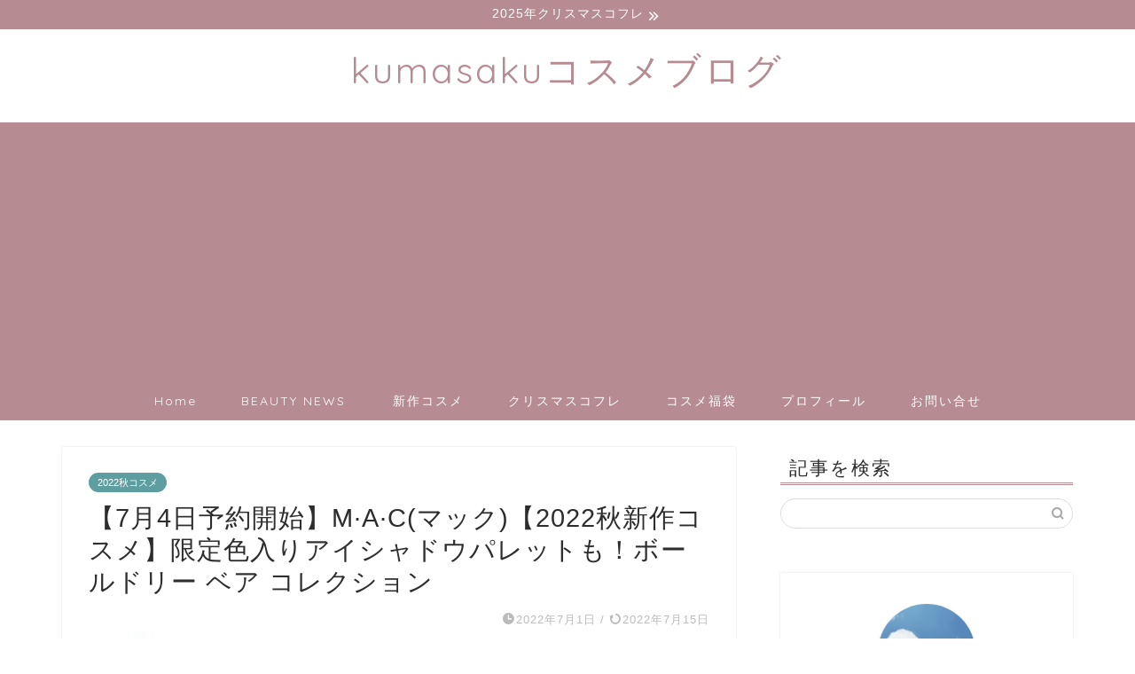

--- FILE ---
content_type: text/html; charset=UTF-8
request_url: https://kumasaku.com/2022/07/01/mac3-2022autumn/
body_size: 16128
content:
<!DOCTYPE html><html lang="ja"><head prefix="og: http://ogp.me/ns# fb: http://ogp.me/ns/fb# article: http://ogp.me/ns/article#"><meta charset="utf-8"><meta http-equiv="X-UA-Compatible" content="IE=edge"><meta name="viewport" content="width=device-width, initial-scale=1"><meta property="og:type" content="blog"><meta property="og:title" content="【7月4日予約開始】M·A·C(マック)【2022秋新作コスメ】限定色入りアイシャドウパレットも！ボールドリー ベア コレクションkumasakuコスメブログ"><meta property="og:url" content="https://kumasaku.com/2022/07/01/mac3-2022autumn/"><meta property="og:description" content="【7月4日予約開始】M·A·C(マック)から2022年7月15日(金)全国発売される2022年秋新作コスメ「ボールドリー ベア コレクション」をご紹介いたします！"><meta property="og:image" content="https://kumasaku.com/wp-content/uploads/2022/07/2022062298.jpg"><meta property="og:site_name" content="kumasakuコスメブログ"><meta property="fb:admins" content=""><meta name="twitter:card" content="summary_large_image"><meta name="twitter:site" content="@CKumacom"><meta name="description" itemprop="description" content="【7月4日予約開始】M·A·C(マック)から2022年7月15日(金)全国発売される2022年秋新作コスメ「ボールドリー ベア コレクション」をご紹介いたします！" ><link rel="canonical" href="https://kumasaku.com/2022/07/01/mac3-2022autumn/"><link media="all" href="https://kumasaku.com/wp-content/cache/autoptimize/css/autoptimize_c7cbee5db66d1c4c664b58d8eddbeb37.css" rel="stylesheet"><title>【7月4日予約開始】M·A·C(マック)【2022秋新作コスメ】限定色入りアイシャドウパレットも！ボールドリー ベア コレクションkumasakuコスメブログ</title><meta name='robots' content='max-image-preview:large' /><link rel='dns-prefetch' href='//ajax.googleapis.com' /><link rel='dns-prefetch' href='//cdnjs.cloudflare.com' /><link href='https://pagead2.googlesyndication.com' rel='preconnect' /><link href='https://www.googletagmanager.com' rel='preconnect' /><link href='https://ajax.googleapis.com' rel='preconnect' /><link rel="alternate" type="application/rss+xml" title="kumasakuコスメブログ &raquo; フィード" href="https://kumasaku.com/feed/" /><link rel="alternate" type="application/rss+xml" title="kumasakuコスメブログ &raquo; コメントフィード" href="https://kumasaku.com/comments/feed/" /><link rel="alternate" type="application/rss+xml" title="kumasakuコスメブログ &raquo; 【7月4日予約開始】M·A·C(マック)【2022秋新作コスメ】限定色入りアイシャドウパレットも！ボールドリー ベア コレクション のコメントのフィード" href="https://kumasaku.com/2022/07/01/mac3-2022autumn/feed/" /><link rel='stylesheet' id='swiper-style-css'  href='https://cdnjs.cloudflare.com/ajax/libs/Swiper/4.0.7/css/swiper.min.css?ver=5.7.14' type='text/css' media='all' /> <script type='text/javascript' src='https://ajax.googleapis.com/ajax/libs/jquery/1.12.4/jquery.min.js?ver=5.7.14' id='jquery-js'></script> <script type='text/javascript' id='zxcvbn-async-js-extra'>var _zxcvbnSettings = {"src":"https:\/\/kumasaku.com\/wp-includes\/js\/zxcvbn.min.js"};</script> <link rel="https://api.w.org/" href="https://kumasaku.com/wp-json/" /><link rel="alternate" type="application/json" href="https://kumasaku.com/wp-json/wp/v2/posts/78380" /><link rel='shortlink' href='https://kumasaku.com/?p=78380' /><link rel="alternate" type="application/json+oembed" href="https://kumasaku.com/wp-json/oembed/1.0/embed?url=https%3A%2F%2Fkumasaku.com%2F2022%2F07%2F01%2Fmac3-2022autumn%2F" /><link rel="alternate" type="text/xml+oembed" href="https://kumasaku.com/wp-json/oembed/1.0/embed?url=https%3A%2F%2Fkumasaku.com%2F2022%2F07%2F01%2Fmac3-2022autumn%2F&#038;format=xml" /><link rel="icon" href="https://kumasaku.com/wp-content/uploads/2020/01/cropped-kumasaku3-32x32.jpg" sizes="32x32" /><link rel="icon" href="https://kumasaku.com/wp-content/uploads/2020/01/cropped-kumasaku3-192x192.jpg" sizes="192x192" /><link rel="apple-touch-icon" href="https://kumasaku.com/wp-content/uploads/2020/01/cropped-kumasaku3-180x180.jpg" /><meta name="msapplication-TileImage" content="https://kumasaku.com/wp-content/uploads/2020/01/cropped-kumasaku3-270x270.jpg" />  <script async src="https://www.googletagmanager.com/gtag/js?id=UA-49426793-4"></script> <script>window.dataLayer = window.dataLayer || [];
  function gtag(){dataLayer.push(arguments);}
  gtag('js', new Date());

  gtag('config', 'UA-49426793-4');</script> <meta name="google-site-verification" content="UKJDHmyjhoeOq366ECAMoST7uVbFY9PynzTznGUphJA" /> <script async src="https://pagead2.googlesyndication.com/pagead/js/adsbygoogle.js"></script> <script>(adsbygoogle = window.adsbygoogle || []).push({
          google_ad_client: "ca-pub-2497858593327099",
          enable_page_level_ads: true
     });</script> <script type="text/javascript" language="javascript">var vc_pid = "892017550";</script><script type="text/javascript" src="//aml.valuecommerce.com/vcdal.js" async></script> <script type="text/javascript" src="//mlb.valuecommerce.com/mylinkbox.js" async></script> <link rel="preload" as="font" type="font/woff" href="https://kumasaku.com/wp-content/themes/jin/font/jin-icons/fonts/jin-icons.ttf?c16tcv" crossorigin></head><body class="post-template-default single single-post postid-78380 single-format-standard" id="nofont-style"><div id="wrapper"><div id="scroll-content" class="animate-off"><div class="cps-info-bar animate-off"> <a href="https://kumasaku.com/tag/2025xmas/"><span>2025年クリスマスコフレ</span></a></div><div id="header-box" class="tn_on header-box animate-off"><div id="header" class="header-type2 header animate-off"><div id="site-info" class="ef"> <span class="tn-logo-size"><a href='https://kumasaku.com/' title='kumasakuコスメブログ' rel='home'>kumasakuコスメブログ</a></span></div></div></div><div id="nav-container" class="header-style3-animate animate-off"><div id="drawernav" class="ef"><nav class="fixed-content"><ul class="menu-box"><li class="menu-item menu-item-type-custom menu-item-object-custom menu-item-home menu-item-268"><a href="http://kumasaku.com/">Home</a></li><li class="menu-item menu-item-type-taxonomy menu-item-object-category menu-item-102707"><a href="https://kumasaku.com/category/news/">BEAUTY NEWS</a></li><li class="menu-item menu-item-type-taxonomy menu-item-object-category current-post-ancestor menu-item-42642"><a href="https://kumasaku.com/category/newcosme/"><span><i class="デパコスからプチプラまで、新作コスメの最新情報をお届けします。" aria-hidden="true"></i></span>新作コスメ</a></li><li class="menu-item menu-item-type-taxonomy menu-item-object-category menu-item-55196"><a href="https://kumasaku.com/category/xmascoffret/">クリスマスコフレ</a></li><li class="menu-item menu-item-type-taxonomy menu-item-object-category menu-item-42648"><a href="https://kumasaku.com/category/happybag/">コスメ福袋</a></li><li class="menu-item menu-item-type-post_type menu-item-object-page menu-item-253"><a href="https://kumasaku.com/page-250/">プロフィール</a></li><li class="menu-item menu-item-type-post_type menu-item-object-page menu-item-814"><a href="https://kumasaku.com/otoiawase/">お問い合せ</a></li></ul></nav></div></div><div class="clearfix"></div><div id="contents"><main id="main-contents" class="main-contents article_style1 animate-off" itemprop="mainContentOfPage"><section class="cps-post-box hentry"><article class="cps-post"><header class="cps-post-header"> <span class="cps-post-cat category-2022autumn" itemprop="keywords"><a href="https://kumasaku.com/category/newcosme/2022autumn/" style="background-color:!important;">2022秋コスメ</a></span><h1 class="cps-post-title entry-title" itemprop="headline">【7月4日予約開始】M·A·C(マック)【2022秋新作コスメ】限定色入りアイシャドウパレットも！ボールドリー ベア コレクション</h1><div class="cps-post-meta vcard"> <span class="writer fn" itemprop="author" itemscope itemtype="https://schema.org/Person"><span itemprop="name">kumasaku</span></span> <span class="cps-post-date-box"> <span class="cps-post-date"><i class="jic jin-ifont-watch" aria-hidden="true"></i>&nbsp;<time class="entry-date date published" datetime="2022-07-01T19:19:41+09:00">2022年7月1日</time></span> <span class="timeslash"> /</span> <time class="entry-date date updated" datetime="2022-07-15T10:14:40+09:00"><span class="cps-post-date"><i class="jic jin-ifont-reload" aria-hidden="true"></i>&nbsp;2022年7月15日</span></time> </span></div></header><div class="cps-post-thumb jin-thumb-original" itemscope itemtype="https://schema.org/ImageObject"> <img src="https://kumasaku.com/wp-content/uploads/2022/07/2022062298.jpg" class="attachment-large_size size-large_size wp-post-image" alt="【7月4日予約開始】M·A·C(マック)【2022秋新作コスメ】限定色入りアイシャドウパレットも！ボールドリー ベア コレクション" loading="lazy" width ="760" height ="428" /></div><div class="share-top sns-design-type01"><div class="sns-top"><ol><li class="twitter"><a href="https://twitter.com/share?url=https%3A%2F%2Fkumasaku.com%2F2022%2F07%2F01%2Fmac3-2022autumn%2F&text=%E3%80%907%E6%9C%884%E6%97%A5%E4%BA%88%E7%B4%84%E9%96%8B%E5%A7%8B%E3%80%91M%C2%B7A%C2%B7C%28%E3%83%9E%E3%83%83%E3%82%AF%29%E3%80%902022%E7%A7%8B%E6%96%B0%E4%BD%9C%E3%82%B3%E3%82%B9%E3%83%A1%E3%80%91%E9%99%90%E5%AE%9A%E8%89%B2%E5%85%A5%E3%82%8A%E3%82%A2%E3%82%A4%E3%82%B7%E3%83%A3%E3%83%89%E3%82%A6%E3%83%91%E3%83%AC%E3%83%83%E3%83%88%E3%82%82%EF%BC%81%E3%83%9C%E3%83%BC%E3%83%AB%E3%83%89%E3%83%AA%E3%83%BC+%E3%83%99%E3%82%A2+%E3%82%B3%E3%83%AC%E3%82%AF%E3%82%B7%E3%83%A7%E3%83%B3 - kumasakuコスメブログ&via=CKumacom&related=CKumacom"><i class="jic jin-ifont-twitter"></i></a></li><li class="facebook"> <a href="https://www.facebook.com/sharer.php?src=bm&u=https%3A%2F%2Fkumasaku.com%2F2022%2F07%2F01%2Fmac3-2022autumn%2F&t=%E3%80%907%E6%9C%884%E6%97%A5%E4%BA%88%E7%B4%84%E9%96%8B%E5%A7%8B%E3%80%91M%C2%B7A%C2%B7C%28%E3%83%9E%E3%83%83%E3%82%AF%29%E3%80%902022%E7%A7%8B%E6%96%B0%E4%BD%9C%E3%82%B3%E3%82%B9%E3%83%A1%E3%80%91%E9%99%90%E5%AE%9A%E8%89%B2%E5%85%A5%E3%82%8A%E3%82%A2%E3%82%A4%E3%82%B7%E3%83%A3%E3%83%89%E3%82%A6%E3%83%91%E3%83%AC%E3%83%83%E3%83%88%E3%82%82%EF%BC%81%E3%83%9C%E3%83%BC%E3%83%AB%E3%83%89%E3%83%AA%E3%83%BC+%E3%83%99%E3%82%A2+%E3%82%B3%E3%83%AC%E3%82%AF%E3%82%B7%E3%83%A7%E3%83%B3 - kumasakuコスメブログ" onclick="javascript:window.open(this.href, '', 'menubar=no,toolbar=no,resizable=yes,scrollbars=yes,height=300,width=600');return false;"><i class="jic jin-ifont-facebook-t" aria-hidden="true"></i></a></li><li class="hatebu"> <a href="https://b.hatena.ne.jp/add?mode=confirm&url=https%3A%2F%2Fkumasaku.com%2F2022%2F07%2F01%2Fmac3-2022autumn%2F" onclick="javascript:window.open(this.href, '', 'menubar=no,toolbar=no,resizable=yes,scrollbars=yes,height=400,width=510');return false;" ><i class="font-hatena"></i></a></li><li class="pocket"> <a href="https://getpocket.com/edit?url=https%3A%2F%2Fkumasaku.com%2F2022%2F07%2F01%2Fmac3-2022autumn%2F&title=%E3%80%907%E6%9C%884%E6%97%A5%E4%BA%88%E7%B4%84%E9%96%8B%E5%A7%8B%E3%80%91M%C2%B7A%C2%B7C%28%E3%83%9E%E3%83%83%E3%82%AF%29%E3%80%902022%E7%A7%8B%E6%96%B0%E4%BD%9C%E3%82%B3%E3%82%B9%E3%83%A1%E3%80%91%E9%99%90%E5%AE%9A%E8%89%B2%E5%85%A5%E3%82%8A%E3%82%A2%E3%82%A4%E3%82%B7%E3%83%A3%E3%83%89%E3%82%A6%E3%83%91%E3%83%AC%E3%83%83%E3%83%88%E3%82%82%EF%BC%81%E3%83%9C%E3%83%BC%E3%83%AB%E3%83%89%E3%83%AA%E3%83%BC+%E3%83%99%E3%82%A2+%E3%82%B3%E3%83%AC%E3%82%AF%E3%82%B7%E3%83%A7%E3%83%B3 - kumasakuコスメブログ"><i class="jic jin-ifont-pocket" aria-hidden="true"></i></a></li><li class="line"> <a href="https://line.me/R/msg/text/?https%3A%2F%2Fkumasaku.com%2F2022%2F07%2F01%2Fmac3-2022autumn%2F"><i class="jic jin-ifont-line" aria-hidden="true"></i></a></li></ol></div></div><div class="clearfix"></div><div class="c--labeling-act d--labeling-act-strong"><span class="a--labeling-act">PR</span></div><div class="cps-post-main-box"><div class="cps-post-main    h2-style01 h3-style07 h4-style03 entry-content xl-size l-size-sp" itemprop="articleBody"><div class="clearfix"></div><div class="sponsor-top"></div><section class="ad-single ad-top"><div class="center-rectangle"> <script async src="https://pagead2.googlesyndication.com/pagead/js/adsbygoogle.js?client=ca-pub-2497858593327099"
     crossorigin="anonymous"></script>  <ins class="adsbygoogle"
 style="display:block"
 data-ad-client="ca-pub-2497858593327099"
 data-ad-slot="1920387888"
 data-ad-format="auto"
 data-full-width-responsive="true"></ins> <script>(adsbygoogle = window.adsbygoogle || []).push({});</script> </div></section><p>こんにちは！kumasaku（<a href="https://twitter.com/CKumacom" target="_blank" rel="noopener noreferrer">@CKumacom</a>）です。</p><p>M·A·C(マック)から<a href="https://kumasaku.com/2022/05/19/2022autumn/" target="_blank" rel="noopener"><strong>2022年秋新作コスメ</strong></a>の最新情報が届きました！</p><p><strong><a href="https://kumasaku.com/tag/m%c2%b7a%c2%b7c/" target="_blank" rel="noopener noreferrer">M·A·C(マック)</a></strong>から、2022年秋新作コスメ<span class="marker2"><strong>「ボールドリー ベア コレクション」</strong></span>が2022年7月15日(金)全国発売されます。</p><blockquote class="twitter-tweet"><p dir="ltr" lang="ja">【新作コスメ情報】<br /> &#x1f4c6;7/15全国発売<br /> M・A・C<br /> 「ボールドリー ベア コレクション」<br /> &#x1f338;アイ アタイアー アイ キット<br /> &#x1f338;プレミアム エッセンシャル ブラシ キット<br /> &#x1f338;エッセンシャル リップウェア キット【全2種】<br /> &#x1f338;ラッシュ リップウェア ミニ M・A・C リップスティック×5キット ほか <a href="https://t.co/AygSJOZWX9">pic.twitter.com/AygSJOZWX9</a></p><p>— kumasaku&#x1f43b;新作コスメ＆夏コスメ通販ウォッチャー&#x1f525; (@CKumacom) <a href="https://twitter.com/CKumacom/status/1542811614113832961?ref_src=twsrc%5Etfw">July 1, 2022</a></p></blockquote><p><script async src="https://platform.twitter.com/widgets.js" charset="utf-8"></script></p><p>この記事では、新作コスメの詳細情報と、通販サイトの先行予約や先行販売の販売スケジュールをまとめています！</p><p>M·A·C(マック)の新作コスメを通販サイトで確実にGETしたい人は、<b><span class="marker2">記事の後半にこっそりと「<span style="font-size: 20px;">コツ</span>」</span></b>をまとめているので、ぜひ実践してみてくださいね！</p><p>▼M·A·C(マック)2022年秋コスメのラインナップはこちらです。</p> <a href="https://kumasaku.com/2022/06/25/mac1-2022autumn/" class="blog-card"><div class="blog-card-hl-box"><i class="jic jin-ifont-post"></i><span class="blog-card-hl"></span></div><div class="blog-card-box"><div class="blog-card-thumbnail"><img src="https://kumasaku.com/wp-content/uploads/2022/06/2022062252-320x180.jpg" class="blog-card-thumb-image wp-post-image" alt="M·A·C(マック)【2022秋新作コスメ／予約情報】新作リップ！パウダー キス ベルベット ブラー スリム リップスティック" loading="lazy" width ="162" height ="91" /></div><div class="blog-card-content"><span class="blog-card-title">【先行販売開始】M·A·C(マック)【2022秋新作コスメ】新作リップ！パウダー キス ベルベット ブラー スリム リップスティック</span><span class="blog-card-excerpt">M·A·C(マック)から2022年7月8日(金)全国発売される「パウダー キス シリーズ」の2022年秋新作コスメ「パウダー キス ベルベット ブラー スリム リップスティック」をご紹介いたします！...</span></div></div></a> <a href="https://kumasaku.com/2022/06/26/mac2-2022autumn/" class="blog-card"><div class="blog-card-hl-box"><i class="jic jin-ifont-post"></i><span class="blog-card-hl"></span></div><div class="blog-card-box"><div class="blog-card-thumbnail"><img src="https://kumasaku.com/wp-content/uploads/2022/06/2022062281-320x180.jpg" class="blog-card-thumb-image wp-post-image" alt="M·A·C(マック)【2022秋新作コスメ／予約情報】占星術着想！12星座デザインパレットとアイシャドウ" loading="lazy" width ="162" height ="91" /></div><div class="blog-card-content"><span class="blog-card-title">【7月19日先行販売開始】M·A·C(マック)【2022秋新作コスメ】占星術着想！12星座デザインパレットとアイシャドウ</span><span class="blog-card-excerpt">【7月19日先行販売開始】M·A·C(マック)から2022年7月22日(金)数量限定で発売される2022年秋新作コスメ「アストロ パレット コレクション」をご紹介いたします！...</span></div></div></a><div id="toc_container" class="no_bullets"><p class="toc_title">もくじ</p><ul class="toc_list"><li><a href="#i"><span class="toc_number toc_depth_1">1</span> 通販サイトで購入する方法と販売スケジュール【随時更新】</a><ul><li><a href="#715"><span class="toc_number toc_depth_2">1.1</span> 7月15日(金)【全国販売開始】</a></li></ul></li><li><a href="#MAC_2022_715"><span class="toc_number toc_depth_1">2</span> M·A·C 2022秋新作コスメ「ボールドリー ベア コレクション」【7/15(金)限定発売】詳細情報</a><ul><li><a href="#__1"><span class="toc_number toc_depth_2">2.1</span> アイ アタイアー アイ キット（全1種／限定）</a></li><li><a href="#i-2"><span class="toc_number toc_depth_2">2.2</span> エッセンシャル リップウェア キット：ピンク（限定）</a></li><li><a href="#i-3"><span class="toc_number toc_depth_2">2.3</span> エッセンシャル リップウェア キット：ニュートラル（限定）</a></li><li><a href="#__MAC_3_1"><span class="toc_number toc_depth_2">2.4</span> ラッシュ リップウェア ミニ M・A・C リップガラス ×3 キット（全1種／限定）</a></li><li><a href="#__MAC_51"><span class="toc_number toc_depth_2">2.5</span> ラッシュ リップウェア ミニ M・A・C リップスティック×5キット（全1種／限定）</a></li><li><a href="#__1-2"><span class="toc_number toc_depth_2">2.6</span> プレップト＆レディ リップ プレップ キット（全1種／限定）</a></li><li><a href="#__1-3"><span class="toc_number toc_depth_2">2.7</span> プレミアム エッセンシャル ブラシ キット（全1種／限定）</a></li><li><a href="#__1-4"><span class="toc_number toc_depth_2">2.8</span> リフレッシュ ウィズ ローズ フィックス＋ キット（全1種／限定）</a></li></ul></li><li><a href="#i-4"><span class="toc_number toc_depth_1">3</span> まとめ</a></li></ul></div><h2><span id="i">通販サイトで購入する方法と販売スケジュール【随時更新】</span></h2><p>M·A·C(マック)の商品は、百貨店などの通販サイトでも購入することができます！</p><p>M·A·C(マック)の商品を購入できる通販サイトと、先行予約や先行販売などの「販売スケジュール」を随時こちらでお知らせいたします！</p><p>販売開始日がわかりましたら、<b><span class="marker2">事前に各通販サイトに<span style="font-size: 20px;">会員登録</span></span></b>を済ませておくと、当日素早く注文手続きができるのでオススメです！</p><h3><span id="715">7月15日(金)【全国販売開始】</span></h3><p><span style="font-size: 20px;"><strong>■販売中／<a href="https://click.linksynergy.com/deeplink?id=jXa9OeD4cJc&amp;mid=47492&amp;murl=https%3A%2F%2Fmeeco.mistore.jp%2Fmeeco%2Fbrand%2F003060%2Flist%3FpageNo%3D1%26order%3D2" target="_blank" rel="noopener">meeco（M·A·C）</a></strong></span><br /> M·A·C(マック)「ボールドリー ベア コレクション」<br /> ・<a href="https://click.linksynergy.com/deeplink?id=jXa9OeD4cJc&amp;mid=47492&amp;murl=https%3A%2F%2Fmeeco.mistore.jp%2Fmeeco%2Fproduct%2F7780900000000000000002091734.html" target="_blank" rel="noopener">アイ アタイアー アイ キット（全1種）</a><br /> ・<a href="https://click.linksynergy.com/deeplink?id=jXa9OeD4cJc&amp;mid=47492&amp;murl=https%3A%2F%2Fmeeco.mistore.jp%2Fmeeco%2Fproduct%2F7780900000000000000002091756.html" target="_blank" rel="noopener">エッセンシャル リップウェア キット：ピンク</a><br /> ・<a href="https://click.linksynergy.com/deeplink?id=jXa9OeD4cJc&amp;mid=47492&amp;murl=https%3A%2F%2Fmeeco.mistore.jp%2Fmeeco%2Fproduct%2F7780900000000000000002091756.html" target="_blank" rel="noopener">エッセンシャル リップウェア キット：ニュートラル</a><br /> ・<a href="https://click.linksynergy.com/deeplink?id=jXa9OeD4cJc&amp;mid=47492&amp;murl=https%3A%2F%2Fmeeco.mistore.jp%2Fmeeco%2Fproduct%2F7780900000000000000002091741.html" target="_blank" rel="noopener">ラッシュ リップウェア ミニ M・A・C リップガラス ×3 キット（全1種）</a><br /> ・<a href="https://click.linksynergy.com/deeplink?id=jXa9OeD4cJc&amp;mid=47492&amp;murl=https%3A%2F%2Fmeeco.mistore.jp%2Fmeeco%2Fproduct%2F7780900000000000000002091740.html" target="_blank" rel="noopener">ラッシュ リップウェア ミニ M・A・C リップスティック×5キット（全1種）</a><br /> ・<a href="https://click.linksynergy.com/deeplink?id=jXa9OeD4cJc&amp;mid=47492&amp;murl=https%3A%2F%2Fmeeco.mistore.jp%2Fmeeco%2Fproduct%2F7780900000000000000002091739.html" target="_blank" rel="noopener">プレップト＆レディ リップ プレップ キット（全1種）</a><br /> ・<a href="https://click.linksynergy.com/deeplink?id=jXa9OeD4cJc&amp;mid=47492&amp;murl=https%3A%2F%2Fmeeco.mistore.jp%2Fmeeco%2Fproduct%2F7780900000000000000002091737.html" target="_blank" rel="noopener">プレミアム エッセンシャル ブラシ キット（全1種）</a><br /> ・<a href="https://click.linksynergy.com/deeplink?id=jXa9OeD4cJc&amp;mid=47492&amp;murl=https%3A%2F%2Fmeeco.mistore.jp%2Fmeeco%2Fproduct%2F7780900000000000000002091738.html" target="_blank" rel="noopener">リフレッシュ ウィズ ローズ フィックス＋ キット（全1種）</a></p><p><span style="font-size: 20px;"><strong>■販売中／<a href="https://click.linksynergy.com/deeplink?id=jXa9OeD4cJc&amp;mid=14050&amp;murl=https%3A%2F%2Fwww.cosme.com%2Fmac%2F%3Fbrand_id%3D57%26pageno%3D%26category_id%3D%26name%3D%26pricefrom%3D%26priceto%3D%26sort%3D4%26disp%3D20" target="new" rel="noopener noreferrer">アットコスメショッピング（M·A·C）</a><img loading="lazy" src="https://ad.linksynergy.com/fs-bin/show?id=jXa9OeD4cJc&amp;bids=237914.1&amp;type=10" alt="icon" width="1" height="1" /></strong></span><br /> M·A·C(マック)「ボールドリー ベア コレクション」<br /> ・<a href="https://click.linksynergy.com/deeplink?id=jXa9OeD4cJc&amp;mid=14050&amp;murl=https%3A%2F%2Fwww.cosme.com%2Fproducts%2Fdetail.php%3Fproduct_id%3D266133" target="_blank" rel="noopener">アイ アタイアー アイ キット（全1種）</a><br /> ・<a href="https://click.linksynergy.com/deeplink?id=jXa9OeD4cJc&amp;mid=14050&amp;murl=https%3A%2F%2Fwww.cosme.com%2Fproducts%2Fdetail.php%3Fproduct_id%3D266131" target="_blank" rel="noopener">エッセンシャル リップウェア キット：ピンク</a><br /> ・<a href="https://click.linksynergy.com/deeplink?id=jXa9OeD4cJc&amp;mid=14050&amp;murl=https%3A%2F%2Fwww.cosme.com%2Fproducts%2Fdetail.php%3Fproduct_id%3D266129" target="_blank" rel="noopener">エッセンシャル リップウェア キット：ニュートラル</a><br /> ・<a href="https://click.linksynergy.com/deeplink?id=jXa9OeD4cJc&amp;mid=14050&amp;murl=https%3A%2F%2Fwww.cosme.com%2Fproducts%2Fdetail.php%3Fproduct_id%3D266121" target="_blank" rel="noopener">ラッシュ リップウェア ミニ M・A・C リップガラス ×3 キット（全1種）</a><br /> ・<a href="https://click.linksynergy.com/deeplink?id=jXa9OeD4cJc&amp;mid=14050&amp;murl=https%3A%2F%2Fwww.cosme.com%2Fproducts%2Fdetail.php%3Fproduct_id%3D266123" target="_blank" rel="noopener">ラッシュ リップウェア ミニ M・A・C リップスティック×5キット（全1種）</a><br /> ・<a href="https://click.linksynergy.com/deeplink?id=jXa9OeD4cJc&amp;mid=14050&amp;murl=https%3A%2F%2Fwww.cosme.com%2Fproducts%2Fdetail.php%3Fproduct_id%3D266111" target="_blank" rel="noopener">プレップト＆レディ リップ プレップ キット（全1種）</a><br /> ・<a href="https://click.linksynergy.com/deeplink?id=jXa9OeD4cJc&amp;mid=14050&amp;murl=https%3A%2F%2Fwww.cosme.com%2Fproducts%2Fdetail.php%3Fproduct_id%3D266127" target="_blank" rel="noopener">プレミアム エッセンシャル ブラシ キット（全1種）</a><br /> ・<a href="https://click.linksynergy.com/deeplink?id=jXa9OeD4cJc&amp;mid=14050&amp;murl=https%3A%2F%2Fwww.cosme.com%2Fproducts%2Fdetail.php%3Fproduct_id%3D266125" target="_blank" rel="noopener">リフレッシュ ウィズ ローズ フィックス＋ キット（全1種）</a></p><p><span style="font-size: 20px;"><strong>■販売中／<a href="https://a.r10.to/h6Ic8q" target="_blank" rel="noopener">M·A·C 公式ショップ 楽天市場店</a></strong></span><br /> M·A·C(マック)「ボールドリー ベア コレクション」<br /> ・<a href="https://a.r10.to/h66hTD" target="_blank" rel="noopener">アイ アタイアー アイ キット（全1種）</a><br /> ・<a href="https://a.r10.to/h6LrAR" target="_blank" rel="noopener">エッセンシャル リップウェア キット：ピンク</a><br /> ・<a href="https://a.r10.to/hadRPS" target="_blank" rel="noopener">エッセンシャル リップウェア キット：ニュートラル</a><br /> ・<a href="https://a.r10.to/haMDpm" target="_blank" rel="noopener">ラッシュ リップウェア ミニ M・A・C リップガラス ×3 キット（全1種）</a><br /> ・<a href="https://a.r10.to/hUwuGv" target="_blank" rel="noopener">ラッシュ リップウェア ミニ M・A・C リップスティック×5キット（全1種）</a><br /> ・<a href="https://a.r10.to/h65IpT" target="_blank" rel="noopener">プレップト＆レディ リップ プレップ キット（全1種）</a><br /> ・<a href="https://a.r10.to/h6Cqor" target="_blank" rel="noopener">プレミアム エッセンシャル ブラシ キット（全1種）</a><br /> ・<a href="https://a.r10.to/h6XJPL" target="_blank" rel="noopener">リフレッシュ ウィズ ローズ フィックス＋ キット（全1種）</a></p><p><span style="font-size: 20px;"><strong>■販売中／<a href="https://depaco.daimaru-matsuzakaya.jp/shop/c/cmac_snd/" target="_blank" rel="noopener">大丸・松坂屋DEPACO（M·A·C）</a></strong></span><br /> M·A·C(マック)「ボールドリー ベア コレクション」<br /> ・<a href="https://depaco.daimaru-matsuzakaya.jp/shop/g/g0773602647125/" target="_blank" rel="noopener">アイ アタイアー アイ キット（全1種）</a><br /> ・<a href="https://depaco.daimaru-matsuzakaya.jp/shop/g/g0773602647224/" target="_blank" rel="noopener">エッセンシャル リップウェア キット：ピンク</a><br /> ・<a href="https://depaco.daimaru-matsuzakaya.jp/shop/g/g0773602647231/" target="_blank" rel="noopener">エッセンシャル リップウェア キット：ニュートラル</a><br /> ・<a href="https://depaco.daimaru-matsuzakaya.jp/shop/g/g0773602647248/" target="_blank" rel="noopener">ラッシュ リップウェア ミニ M・A・C リップガラス ×3 キット（全1種）</a><br /> ・<a href="https://depaco.daimaru-matsuzakaya.jp/shop/g/g0773602647255/" target="_blank" rel="noopener">ラッシュ リップウェア ミニ M・A・C リップスティック×5キット（全1種）</a><br /> ・<a href="https://depaco.daimaru-matsuzakaya.jp/shop/g/g0773602647262/" target="_blank" rel="noopener">プレップト＆レディ リップ プレップ キット（全1種）</a><br /> ・<a href="https://depaco.daimaru-matsuzakaya.jp/shop/g/g0773602647118/" target="_blank" rel="noopener">プレミアム エッセンシャル ブラシ キット（全1種）</a><br /> ・<a href="https://depaco.daimaru-matsuzakaya.jp/shop/g/g0773602647217/" target="_blank" rel="noopener">リフレッシュ ウィズ ローズ フィックス＋ キット（全1種）</a></p><p><span style="font-size: 20px;"><strong>■販売中／<a href="https://click.linksynergy.com/fs-bin/click?id=jXa9OeD4cJc&amp;offerid=592963.5&amp;type=3&amp;subid=0" target="new" rel="nofollow noopener noreferrer">阪急百貨店公式通販 HANKYU BEAUTY ONLINE</a><img loading="lazy" src="https://ad.linksynergy.com/fs-bin/show?id=jXa9OeD4cJc&amp;bids=592963.5&amp;type=3&amp;subid=0" alt="" width="1" height="1" border="0" /></strong></span><br /> M·A·C(マック)「ボールドリー ベア コレクション」<br /> ・アイ アタイアー アイ キット（全1種）<br /> ・エッセンシャル リップウェア キット：ピンク<br /> ・エッセンシャル リップウェア キット：ニュートラル<br /> ・ラッシュ リップウェア ミニ M・A・C リップガラス ×3 キット（全1種）<br /> ・ラッシュ リップウェア ミニ M・A・C リップスティック×5キット（全1種）<br /> ・プレップト＆レディ リップ プレップ キット（全1種）<br /> ・プレミアム エッセンシャル ブラシ キット（全1種）<br /> ・リフレッシュ ウィズ ローズ フィックス＋ キット（全1種）</p><p>&nbsp;</p><div class="simple-box2"><p>通販サイトの「先行予約」と「先行販売」の最速情報はTwitterで随時ツイートしています！<b>フォロー（<a href="https://twitter.com/CKumacom" target="_blank" rel="noopener noreferrer">@CKumacom</a>）してご確認ください！</b></p></div><p>こちらの通販サイトで販売される可能性があるのでチェックしてみてください！</p><p><span style="color:#e9546b; font-size:16px;" class="jic-sc jin-code-icon-cart"><i class="jic jin-ifont-cart"></i></span><a href="//ck.jp.ap.valuecommerce.com/servlet/referral?sid=3288432&amp;pid=887452181&amp;vc_url=https%3A%2F%2Fshop.d-kintetsu.co.jp%2Fshop%2Fe%2FeG40-MAC_ssd%2F" rel="nofollow"><img loading="lazy" src="//ad.jp.ap.valuecommerce.com/servlet/gifbanner?sid=3288432&amp;pid=887452181" width="0" height="1" border="0" />近鉄百貨店（M·A·C）</a></p><p>&nbsp;</p><p>1つの通販サイトが完売していても、他のサイトにまだ在庫がある可能性があります！</p><p>諦めずに他のサイトも同時にチェックしてみてください！</p><p>通販サイトの発売開始時間は通常午前10時から。</p><p>「阪急百貨店公式通販 HANKYU BEAUTY ONLINE」や、「アットコスメショッピング」など、一部の通販サイトでは00時00分から発売開始になる場合もあります！</p><p>発売日前に商品ページを各自で事前にチェックしておくようにしてください！</p><div class="jin-photo-title"><span class="jin-fusen3">店頭で購入する場合</span></div><p>▼お近くのM·A·C(マック)のショップリストはこちらからご確認ください！</p><p><span style="color:#e9546b; font-size:12px;" class="jic-sc jin-code-icon-arrowdouble"><i class="jic jin-ifont-arrowdouble"></i></span><a href="https://www.maccosmetics.jp/stores" target="_blank" rel="noopener noreferrer">M·A·C(マック)ショップリスト</a></p><h2><span id="MAC_2022_715">M·A·C 2022秋新作コスメ「ボールドリー ベア コレクション」【7/15(金)限定発売】詳細情報</span></h2><p>M·A·C(マック)から2022年7月15日(金)全国発売される2022年秋新作コスメ<span class="marker2"><strong>「ボールドリー ベア コレクション」</strong></span>をご紹介いたします！</p><h3><span id="__1">アイ アタイアー アイ キット（全1種／限定）</span></h3> <a style="word-wrap: break-word;" href="https://hb.afl.rakuten.co.jp/ichiba/173a61c8.d67bd5b1.173a61c9.828ec21b/?pc=https%3A%2F%2Fitem.rakuten.co.jp%2Fmaccosmetics%2F106711%2F&amp;link_type=pict&amp;ut=eyJwYWdlIjoiaXRlbSIsInR5cGUiOiJwaWN0Iiwic2l6ZSI6IjQwMHg0MDAiLCJuYW0iOjEsIm5hbXAiOiJyaWdodCIsImNvbSI6MSwiY29tcCI6ImRvd24iLCJwcmljZSI6MCwiYm9yIjoxLCJjb2wiOjAsImJidG4iOjEsInByb2QiOjAsImFtcCI6ZmFsc2V9" target="_blank" rel="nofollow sponsored noopener"><img loading="lazy" class="alignnone" style="margin: 2px;" src="https://hbb.afl.rakuten.co.jp/hgb/173a61c8.d67bd5b1.173a61c9.828ec21b/?me_id=1353584&amp;item_id=10001268&amp;pc=https%3A%2F%2Fthumbnail.image.rakuten.co.jp%2F%400_mall%2Fmaccosmetics%2Fcabinet%2Fitem2%2F106711b.jpg%3F_ex%3D400x400&amp;s=400x400&amp;t=pict" alt="アイ アタイアー アイ キット（全1種）" width="400" height="400" border="0" /></a><p><span style="color:#e9546b; font-size:16px;" class="jic-sc jin-code-icon-check"><i class="jic jin-ifont-check"></i></span>ナチュラルにもエレガントにも。どんなメイクルックも叶えるアイメイクセット。</p><p><span style="color:#e9546b; font-size:16px;" class="jic-sc jin-code-icon-check"><i class="jic jin-ifont-check"></i></span>ニュートラルやスモーキーな色合い、またクールな印象のマットやエレガントな印象のラメなど、毎日のメイクが楽しくなる様々なカラーと質感を組み合わせた限定8色のアイシャドウパレット。<br /> 【パレット内容】<br /> ・プッシング ユア ラックス<br /> ・クロース フォー コンフォート<br /> ・ベッド オブ ローゼズ<br /> ・カドル ミー アップ<br /> ・ベルベット ドリームズ<br /> ・スーズ セイリング<br /> ・ピュア ディライト<br /> ・ザット ラビング フィーリング</p><table class="cps-table03"><tbody><tr><th>商品名</th><td class="rankinginfo">アイ アタイアー アイ キット（全1種／限定）</td></tr><tr><th>価格</th><td class="rankinginfo">9,570円（税込）</td></tr><tr><th>セット内容</th><td>・アイシャドウ×8 アイ アタイアー アイパレット（限定色／限定パッケージ）<br /> ・アイコールテディ（既存）：インテンスブロンズ<br /> ・インエクストリームディメンション3D ブラックラッシュ（既存）：カーボンブラック</td></tr><tr><th>発売日</th><td class="rankinginfo">2022年7月15日（金）</td></tr><tr><th>先行情報</th><td class="rankinginfo">【先行予約情報】<br /> 2022年7月4日(月) <a href="https://a.r10.to/huOb1R" target="_blank" rel="noopener">M·A·C 公式ショップ 楽天市場店</a><br /> 【先行発売情報】<br /> 2022年7月12日(火) 公式オンラインショップ</td></tr></tbody></table><h3><span id="i-2">エッセンシャル リップウェア キット：ピンク（限定）</span></h3> <a style="word-wrap: break-word;" href="https://hb.afl.rakuten.co.jp/ichiba/173a61c8.d67bd5b1.173a61c9.828ec21b/?pc=https%3A%2F%2Fitem.rakuten.co.jp%2Fmaccosmetics%2F106713%2F&amp;link_type=pict&amp;ut=eyJwYWdlIjoiaXRlbSIsInR5cGUiOiJwaWN0Iiwic2l6ZSI6IjQwMHg0MDAiLCJuYW0iOjEsIm5hbXAiOiJyaWdodCIsImNvbSI6MSwiY29tcCI6ImRvd24iLCJwcmljZSI6MCwiYm9yIjoxLCJjb2wiOjAsImJidG4iOjEsInByb2QiOjAsImFtcCI6ZmFsc2V9" target="_blank" rel="nofollow sponsored noopener"><img loading="lazy" class="alignnone" style="margin: 2px;" src="https://hbb.afl.rakuten.co.jp/hgb/173a61c8.d67bd5b1.173a61c9.828ec21b/?me_id=1353584&amp;item_id=10001270&amp;pc=https%3A%2F%2Fthumbnail.image.rakuten.co.jp%2F%400_mall%2Fmaccosmetics%2Fcabinet%2Fitem2%2F106713b.jpg%3F_ex%3D400x400&amp;s=400x400&amp;t=pict" alt="エッセンシャル リップウェア キット：ピンク" width="400" height="400" border="0" /></a><p><span style="color:#e9546b; font-size:16px;" class="jic-sc jin-code-icon-check"><i class="jic jin-ifont-check"></i></span>デイリー使いにぴったりな、ピンクのリップセット。</p><table class="cps-table03"><tbody><tr><th>商品名</th><td class="rankinginfo">エッセンシャル リップウェア キット：ピンク（限定）</td></tr><tr><th>価格</th><td class="rankinginfo">7,370円（税込）</td></tr><tr><th>セット内容</th><td>・リップスティック：コージーキッシーズ(限定）<br /> ・リップガラス：ナウスタルジア（限定）<br /> ・リップペンシル：ソアー（既存）</td></tr><tr><th>発売日</th><td class="rankinginfo">2022年7月15日（金）</td></tr><tr><th>先行情報</th><td class="rankinginfo">【先行予約情報】<br /> 2022年7月4日(月) <a href="https://a.r10.to/huOb1R" target="_blank" rel="noopener">M·A·C 公式ショップ 楽天市場店</a><br /> 【先行発売情報】<br /> 2022年7月12日(火) 公式オンラインショップ</td></tr></tbody></table><h3><span id="i-3">エッセンシャル リップウェア キット：ニュートラル（限定）</span></h3> <a style="word-wrap: break-word;" href="https://hb.afl.rakuten.co.jp/ichiba/173a61c8.d67bd5b1.173a61c9.828ec21b/?pc=https%3A%2F%2Fitem.rakuten.co.jp%2Fmaccosmetics%2F106714%2F&amp;link_type=pict&amp;ut=eyJwYWdlIjoiaXRlbSIsInR5cGUiOiJwaWN0Iiwic2l6ZSI6IjQwMHg0MDAiLCJuYW0iOjEsIm5hbXAiOiJyaWdodCIsImNvbSI6MSwiY29tcCI6ImRvd24iLCJwcmljZSI6MCwiYm9yIjoxLCJjb2wiOjAsImJidG4iOjEsInByb2QiOjAsImFtcCI6ZmFsc2V9" target="_blank" rel="nofollow sponsored noopener"><img loading="lazy" class="alignnone" style="margin: 2px;" src="https://hbb.afl.rakuten.co.jp/hgb/173a61c8.d67bd5b1.173a61c9.828ec21b/?me_id=1353584&amp;item_id=10001271&amp;pc=https%3A%2F%2Fthumbnail.image.rakuten.co.jp%2F%400_mall%2Fmaccosmetics%2Fcabinet%2Fitem2%2F106714b.jpg%3F_ex%3D400x400&amp;s=400x400&amp;t=pict" alt="エッセンシャル リップウェア キット：ニュートラル" width="400" height="400" border="0" /></a><p><span style="color:#e9546b; font-size:16px;" class="jic-sc jin-code-icon-check"><i class="jic jin-ifont-check"></i></span>デイリー使いにぴったりな、ニュートラルのリップセット。</p><table class="cps-table03"><tbody><tr><th>商品名</th><td class="rankinginfo">エッセンシャル リップウェア キット：ニュートラル（限定）</td></tr><tr><th>価格</th><td class="rankinginfo">7,370円（税込）</td></tr><tr><th>セット内容</th><td>・リップスティック：ベア ブランケット(限定)<br /> ・リップガラス：グラス ハーフ フル(限定)<br /> ・リップ ペンシル：ボールドリー ベア(既存)</td></tr><tr><th>発売日</th><td class="rankinginfo">2022年7月15日（金）</td></tr><tr><th>先行情報</th><td class="rankinginfo">【先行予約情報】<br /> 2022年7月4日(月) <a href="https://a.r10.to/huOb1R" target="_blank" rel="noopener">M·A·C 公式ショップ 楽天市場店</a><br /> 【先行発売情報】<br /> 2022年7月12日(火) 公式オンラインショップ</td></tr></tbody></table><h3><span id="__MAC_3_1">ラッシュ リップウェア ミニ M・A・C リップガラス ×3 キット（全1種／限定）</span></h3> <a style="word-wrap: break-word;" href="https://hb.afl.rakuten.co.jp/ichiba/173a61c8.d67bd5b1.173a61c9.828ec21b/?pc=https%3A%2F%2Fitem.rakuten.co.jp%2Fmaccosmetics%2F106719%2F&amp;link_type=pict&amp;ut=eyJwYWdlIjoiaXRlbSIsInR5cGUiOiJwaWN0Iiwic2l6ZSI6IjQwMHg0MDAiLCJuYW0iOjEsIm5hbXAiOiJyaWdodCIsImNvbSI6MSwiY29tcCI6ImRvd24iLCJwcmljZSI6MCwiYm9yIjoxLCJjb2wiOjAsImJidG4iOjEsInByb2QiOjAsImFtcCI6ZmFsc2V9" target="_blank" rel="nofollow sponsored noopener"><img loading="lazy" class="alignnone" style="margin: 2px;" src="https://hbb.afl.rakuten.co.jp/hgb/173a61c8.d67bd5b1.173a61c9.828ec21b/?me_id=1353584&amp;item_id=10001273&amp;pc=https%3A%2F%2Fthumbnail.image.rakuten.co.jp%2F%400_mall%2Fmaccosmetics%2Fcabinet%2Fitem2%2F106719b.jpg%3F_ex%3D400x400&amp;s=400x400&amp;t=pict" alt="ラッシュ リップウェア ミニ M・A・C リップガラス ×3 キット（全1種）" width="400" height="400" border="0" /></a><p><span style="color:#e9546b; font-size:16px;" class="jic-sc jin-code-icon-check"><i class="jic jin-ifont-check"></i></span>シアーな発色と、ツヤを与える限定３色のミニリップグロスセット。</p><table class="cps-table03"><tbody><tr><th>商品名</th><td class="rankinginfo">ラッシュ リップウェア ミニ M・A・C リップガラス ×3 キット（全1種／限定）</td></tr><tr><th>価格</th><td class="rankinginfo">4,620円（税込）</td></tr><tr><th>セット内容</th><td>・リップガラス：ザ プレジャー イズ マイン(限定)<br /> ・リップガラス：コージー ロージー(限定)<br /> ・リップガラス：ヒューガ ハニー(限定)</td></tr><tr><th>発売日</th><td class="rankinginfo">2022年7月15日（金）</td></tr><tr><th>先行情報</th><td class="rankinginfo">【先行予約情報】<br /> 2022年7月4日(月) <a href="https://a.r10.to/huOb1R" target="_blank" rel="noopener">M·A·C 公式ショップ 楽天市場店</a><br /> 【先行発売情報】<br /> 2022年7月12日(火) 公式オンラインショップ</td></tr></tbody></table><h3><span id="__MAC_51">ラッシュ リップウェア ミニ M・A・C リップスティック×5キット（全1種／限定）</span></h3> <a style="word-wrap: break-word;" href="https://hb.afl.rakuten.co.jp/ichiba/173a61c8.d67bd5b1.173a61c9.828ec21b/?pc=https%3A%2F%2Fitem.rakuten.co.jp%2Fmaccosmetics%2F106718%2F&amp;link_type=pict&amp;ut=eyJwYWdlIjoiaXRlbSIsInR5cGUiOiJwaWN0Iiwic2l6ZSI6IjQwMHg0MDAiLCJuYW0iOjEsIm5hbXAiOiJyaWdodCIsImNvbSI6MSwiY29tcCI6ImRvd24iLCJwcmljZSI6MCwiYm9yIjoxLCJjb2wiOjAsImJidG4iOjEsInByb2QiOjAsImFtcCI6ZmFsc2V9" target="_blank" rel="nofollow sponsored noopener"><img loading="lazy" class="alignnone" style="margin: 2px;" src="https://hbb.afl.rakuten.co.jp/hgb/173a61c8.d67bd5b1.173a61c9.828ec21b/?me_id=1353584&amp;item_id=10001274&amp;pc=https%3A%2F%2Fthumbnail.image.rakuten.co.jp%2F%400_mall%2Fmaccosmetics%2Fcabinet%2Fitem2%2F106718b.jpg%3F_ex%3D400x400&amp;s=400x400&amp;t=pict" alt="ラッシュ リップウェア ミニ M・A・C リップスティック×5キット（全1種）" width="400" height="400" border="0" /></a><p><span style="color:#e9546b; font-size:16px;" class="jic-sc jin-code-icon-check"><i class="jic jin-ifont-check"></i></span>メイクルックや洋服に合わせてリップカラーをコーディネイトできる限定５色のミニリップキット。</p><table class="cps-table03"><tbody><tr><th>商品名</th><td class="rankinginfo">ラッシュ リップウェア ミニ M・A・C リップスティック×5キット（全1種／限定）</td></tr><tr><th>価格</th><td class="rankinginfo">7,040円（税込）</td></tr><tr><th>セット内容</th><td>・リップスティック：＃セルフケア(限定)<br /> ・リップスティック：ベロア クチュール(限定)<br /> ・リップスティック：フレンドリー インビテーション(限定)<br /> ・リップスティック：ノー トラブルズ(限定)<br /> ・リップスティック：グラティテュード アティテュード(限定)</td></tr><tr><th>発売日</th><td class="rankinginfo">2022年7月15日（金）</td></tr><tr><th>先行情報</th><td class="rankinginfo">【先行予約情報】<br /> 2022年7月4日(月) <a href="https://a.r10.to/huOb1R" target="_blank" rel="noopener">M·A·C 公式ショップ 楽天市場店</a><br /> 【先行発売情報】<br /> 2022年7月12日(火) 公式オンラインショップ</td></tr></tbody></table><h3><span id="__1-2">プレップト＆レディ リップ プレップ キット（全1種／限定）</span></h3> <a style="word-wrap: break-word;" href="https://hb.afl.rakuten.co.jp/ichiba/173a61c8.d67bd5b1.173a61c9.828ec21b/?pc=https%3A%2F%2Fitem.rakuten.co.jp%2Fmaccosmetics%2F106717_2%2F&amp;link_type=pict&amp;ut=eyJwYWdlIjoiaXRlbSIsInR5cGUiOiJwaWN0Iiwic2l6ZSI6IjQwMHg0MDAiLCJuYW0iOjEsIm5hbXAiOiJyaWdodCIsImNvbSI6MSwiY29tcCI6ImRvd24iLCJwcmljZSI6MCwiYm9yIjoxLCJjb2wiOjAsImJidG4iOjEsInByb2QiOjAsImFtcCI6ZmFsc2V9" target="_blank" rel="nofollow sponsored noopener"><img style="margin: 2px;" title="" src="https://hbb.afl.rakuten.co.jp/hgb/173a61c8.d67bd5b1.173a61c9.828ec21b/?me_id=1353584&amp;item_id=10001279&amp;pc=https%3A%2F%2Fthumbnail.image.rakuten.co.jp%2F%400_mall%2Fmaccosmetics%2Fcabinet%2Fitem2%2F106717b.jpg%3F_ex%3D400x400&amp;s=400x400&amp;t=pict" alt="" border="0" /></a><p><span style="color:#e9546b; font-size:16px;" class="jic-sc jin-code-icon-check"><i class="jic jin-ifont-check"></i></span>唇のケアと、より美しいリップメイクを仕上げるためのプレップキット。</p><table class="cps-table03"><tbody><tr><th>商品名</th><td class="rankinginfo">プレップト＆レディ リップ プレップ キット（全1種／限定）</td></tr><tr><th>価格</th><td class="rankinginfo">6,820円（税込）</td></tr><tr><th>セット内容</th><td>・リップ スクラブシャス：スウィート バニラ(既存)<br /> ・リップガラス：クリア(既存)<br /> ・M・A・C プレップ プライム リップ(既存)</td></tr><tr><th>発売日</th><td class="rankinginfo">2022年7月15日（金）</td></tr><tr><th>先行情報</th><td class="rankinginfo">【先行予約情報】<br /> 2022年7月4日(月) <a href="https://a.r10.to/huOb1R" target="_blank" rel="noopener">M·A·C 公式ショップ 楽天市場店</a><br /> 【先行発売情報】<br /> 2022年7月12日(火) 公式オンラインショップ</td></tr></tbody></table><h3><span id="__1-3">プレミアム エッセンシャル ブラシ キット（全1種／限定）</span></h3> <a style="word-wrap: break-word;" href="https://hb.afl.rakuten.co.jp/ichiba/173a61c8.d67bd5b1.173a61c9.828ec21b/?pc=https%3A%2F%2Fitem.rakuten.co.jp%2Fmaccosmetics%2F106715_2%2F&amp;link_type=pict&amp;ut=eyJwYWdlIjoiaXRlbSIsInR5cGUiOiJwaWN0Iiwic2l6ZSI6IjQwMHg0MDAiLCJuYW0iOjEsIm5hbXAiOiJyaWdodCIsImNvbSI6MSwiY29tcCI6ImRvd24iLCJwcmljZSI6MCwiYm9yIjoxLCJjb2wiOjAsImJidG4iOjEsInByb2QiOjAsImFtcCI6ZmFsc2V9" target="_blank" rel="nofollow sponsored noopener"><img style="margin: 2px;" title="" src="https://hbb.afl.rakuten.co.jp/hgb/173a61c8.d67bd5b1.173a61c9.828ec21b/?me_id=1353584&amp;item_id=10001277&amp;pc=https%3A%2F%2Fthumbnail.image.rakuten.co.jp%2F%400_mall%2Fmaccosmetics%2Fcabinet%2Fitem2%2F106715c.jpg%3F_ex%3D400x400&amp;s=400x400&amp;t=pict" alt="" border="0" /></a><p><span style="color:#e9546b; font-size:16px;" class="jic-sc jin-code-icon-check"><i class="jic jin-ifont-check"></i></span>人気の既存ブラシを限定パッケージで展開。メイクをより美しく仕上げるプレミアムなブラシセット(ポーチ付)。</p><table class="cps-table03"><tbody><tr><th>商品名</th><td class="rankinginfo">プレミアム エッセンシャル ブラシ キット（全1種／限定）</td></tr><tr><th>価格</th><td class="rankinginfo">9,020円（税込）</td></tr><tr><th>セット内容</th><td>・#217SES ブレンディング ブラシ(既存／限定パッケージ)<br /> ・#129SES パウダー/ブラッシュ ブラシ(既存／限定パッケージ)<br /> ・#208SES アングル ブロウ ブラシ(既存／限定パッケージ)<br /> ・#170SES シンセティック ラウンド スラント ブラシ(既存／限定パッケージ)</td></tr><tr><th>発売日</th><td class="rankinginfo">2022年7月15日（金）</td></tr><tr><th>先行情報</th><td class="rankinginfo">【先行予約情報】<br /> 2022年7月4日(月) <a href="https://a.r10.to/huOb1R" target="_blank" rel="noopener">M·A·C 公式ショップ 楽天市場店</a><br /> 【先行発売情報】<br /> 2022年7月12日(火) 公式オンラインショップ</td></tr></tbody></table><h3><span id="__1-4">リフレッシュ ウィズ ローズ フィックス＋ キット（全1種／限定）</span></h3> <a style="word-wrap: break-word;" href="https://hb.afl.rakuten.co.jp/ichiba/173a61c8.d67bd5b1.173a61c9.828ec21b/?pc=https%3A%2F%2Fitem.rakuten.co.jp%2Fmaccosmetics%2F106716_2%2F&amp;link_type=pict&amp;ut=eyJwYWdlIjoiaXRlbSIsInR5cGUiOiJwaWN0Iiwic2l6ZSI6IjQwMHg0MDAiLCJuYW0iOjEsIm5hbXAiOiJyaWdodCIsImNvbSI6MSwiY29tcCI6ImRvd24iLCJwcmljZSI6MCwiYm9yIjoxLCJjb2wiOjAsImJidG4iOjEsInByb2QiOjAsImFtcCI6ZmFsc2V9" target="_blank" rel="nofollow sponsored noopener"><img style="margin: 2px;" title="" src="https://hbb.afl.rakuten.co.jp/hgb/173a61c8.d67bd5b1.173a61c9.828ec21b/?me_id=1353584&amp;item_id=10001278&amp;pc=https%3A%2F%2Fthumbnail.image.rakuten.co.jp%2F%400_mall%2Fmaccosmetics%2Fcabinet%2Fitem2%2F106716b.jpg%3F_ex%3D400x400&amp;s=400x400&amp;t=pict" alt="" border="0" /></a><p><span style="color:#e9546b; font-size:16px;" class="jic-sc jin-code-icon-check"><i class="jic jin-ifont-check"></i></span>肌に潤いを与えるミストタイプ化粧水のセット。</p><table class="cps-table03"><tbody><tr><th>商品名</th><td class="rankinginfo">リフレッシュ ウィズ ローズ フィックス＋ キット（全1種／限定）</td></tr><tr><th>価格</th><td class="rankinginfo">6,820円（税込）</td></tr><tr><th>セット内容</th><td>・フィックス+ オリジナル(既存)：100ml × 2<br /> ・フィックス+ ROS(既存)：30ml</td></tr><tr><th>発売日</th><td class="rankinginfo">2022年7月15日（金）</td></tr><tr><th>先行情報</th><td class="rankinginfo">【先行予約情報】<br /> 2022年7月4日(月) <a href="https://a.r10.to/huOb1R" target="_blank" rel="noopener">M·A·C 公式ショップ 楽天市場店</a><br /> 【先行発売情報】<br /> 2022年7月12日(火) 公式オンラインショップ</td></tr></tbody></table><h2><span id="i-4">まとめ</span></h2><p>M·A·C(マック)から、2022年7月15日(金)発売の2022年秋新作コスメはこちらです。</p><div class="simple-box1"><p><strong>M·A·C(マック)「ボールドリー ベア コレクション」</strong><br /> ・アイ アタイアー アイ キット（全1種／限定）<br /> ・エッセンシャル リップウェア キット：ピンク（限定）<br /> ・エッセンシャル リップウェア キット：ニュートラル（限定）<br /> ・ラッシュ リップウェア ミニ M・A・C リップガラス ×3 キット（全1種／限定）<br /> ・ラッシュ リップウェア ミニ M・A・C リップスティック×5キット（全1種／限定）<br /> ・プレップト＆レディ リップ プレップ キット（全1種／限定）<br /> ・プレミアム エッセンシャル ブラシ キット（全1種／限定）<br /> ・リフレッシュ ウィズ ローズ フィックス＋ キット（全1種／限定）</p></div><p>話題の人気商品や限定品＆限定色は、通販サイトでは即完売する可能性もあります！</p><p>確実にGETしたい人は、こちらの<b>「<span class="marker2">確実にGETするコツ</span>」</b>を参考にぜひ実践してみてください！</p><div class="simple-box4"><ol><li>通販サイトへ<span style="color: #ff0000;">事前に会員登録</span>を済ませておく</li><li>販売時間前(約10分前)には<span style="color: #ff0000;">サイトへログイン</span></li><li>購入したい商品ページで<span style="color: #ff0000;">リロード(更新)</span>しながら開始時間まで待機する</li><li>注文ボタンが現れたら<span style="color: #ff0000;">素早くクリック</span></li><li>購入手続きも<span style="color: #ff0000;">素早く済ませる</span></li></ol></div><p>欲しいコスメを確実にGETしてくださいね！</p><p>▼M·A·C(マック)2022年秋コスメのラインナップはこちらです。</p> <a href="https://kumasaku.com/2022/06/25/mac1-2022autumn/" class="blog-card"><div class="blog-card-hl-box"><i class="jic jin-ifont-post"></i><span class="blog-card-hl"></span></div><div class="blog-card-box"><div class="blog-card-thumbnail"><img src="https://kumasaku.com/wp-content/uploads/2022/06/2022062252-320x180.jpg" class="blog-card-thumb-image wp-post-image" alt="M·A·C(マック)【2022秋新作コスメ／予約情報】新作リップ！パウダー キス ベルベット ブラー スリム リップスティック" loading="lazy" width ="162" height ="91" /></div><div class="blog-card-content"><span class="blog-card-title">【先行販売開始】M·A·C(マック)【2022秋新作コスメ】新作リップ！パウダー キス ベルベット ブラー スリム リップスティック</span><span class="blog-card-excerpt">M·A·C(マック)から2022年7月8日(金)全国発売される「パウダー キス シリーズ」の2022年秋新作コスメ「パウダー キス ベルベット ブラー スリム リップスティック」をご紹介いたします！...</span></div></div></a> <a href="https://kumasaku.com/2022/06/26/mac2-2022autumn/" class="blog-card"><div class="blog-card-hl-box"><i class="jic jin-ifont-post"></i><span class="blog-card-hl"></span></div><div class="blog-card-box"><div class="blog-card-thumbnail"><img src="https://kumasaku.com/wp-content/uploads/2022/06/2022062281-320x180.jpg" class="blog-card-thumb-image wp-post-image" alt="M·A·C(マック)【2022秋新作コスメ／予約情報】占星術着想！12星座デザインパレットとアイシャドウ" loading="lazy" width ="162" height ="91" /></div><div class="blog-card-content"><span class="blog-card-title">【7月19日先行販売開始】M·A·C(マック)【2022秋新作コスメ】占星術着想！12星座デザインパレットとアイシャドウ</span><span class="blog-card-excerpt">【7月19日先行販売開始】M·A·C(マック)から2022年7月22日(金)数量限定で発売される2022年秋新作コスメ「アストロ パレット コレクション」をご紹介いたします！...</span></div></div></a><p>最後まで読んでいただきありがとうございます！</p><p>新作コスメの先行予約＆先行販売などTwitterで最速でツイートしているのでフォロー（<a href="https://twitter.com/CKumacom" target="_blank" rel="noopener noreferrer">@CKumacom</a>）してもらえたら嬉しいです♡</p><p>▼各カテゴリ＆ページ＆SNSへはこちらからどうぞ！</p><p><span style="color:#e9546b; font-size:18px;" class="jic-sc jin-code-icon-twitter"><i class="jic jin-ifont-twitter"></i></span><a href="https://twitter.com/CKumacom" target="_blank" rel="noopener noreferrer">Twitter</a><br /> <span style="color:#e9546b; font-size:18px;" class="jic-sc jin-code-icon-instagram"><i class="jic jin-ifont-instagram"></i></span><a href="https://www.instagram.com/ckumacom/" target="_blank" rel="noopener noreferrer">Instagram</a><br /> <span style="color:#e9546b; font-size:18px;" class="jic-sc jin-code-icon-folder"><i class="jic jin-ifont-folder"></i></span><a href="https://kumasaku.com/category/newcosme/" target="_blank" rel="noopener noreferrer">新作コスメ</a><br /> <span style="color:#e9546b; font-size:18px;" class="jic-sc jin-code-icon-folder"><i class="jic jin-ifont-folder"></i></span><a href="https://kumasaku.com/category/xmascoffret/" target="_blank" rel="noopener noreferrer">クリスマスコフレ</a><br /> <span style="color:#e9546b; font-size:18px;" class="jic-sc jin-code-icon-folder"><i class="jic jin-ifont-folder"></i></span><a href="https://kumasaku.com/category/happybag/" target="_blank" rel="noopener noreferrer">コスメ福袋</a></p><div class="tag-box"><span><a href="https://kumasaku.com/tag/m%c2%b7a%c2%b7c/"> M·A·C</a></span></div><div class="clearfix"></div><div class="adarea-box"><section class="ad-single"><div class="left-rectangle"><div class="sponsor-center"></div> <script async src="https://pagead2.googlesyndication.com/pagead/js/adsbygoogle.js?client=ca-pub-2497858593327099"
     crossorigin="anonymous"></script>  <ins class="adsbygoogle"
 style="display:block"
 data-ad-client="ca-pub-2497858593327099"
 data-ad-slot="1920387888"
 data-ad-format="auto"
 data-full-width-responsive="true"></ins> <script>(adsbygoogle = window.adsbygoogle || []).push({});</script> </div><div class="right-rectangle"><div class="sponsor-center"></div> <script async src="https://pagead2.googlesyndication.com/pagead/js/adsbygoogle.js?client=ca-pub-2497858593327099"
     crossorigin="anonymous"></script>  <ins class="adsbygoogle"
 style="display:block"
 data-ad-client="ca-pub-2497858593327099"
 data-ad-slot="1920387888"
 data-ad-format="auto"
 data-full-width-responsive="true"></ins> <script>(adsbygoogle = window.adsbygoogle || []).push({});</script> </div><div class="clearfix"></div></section></div><div class="related-ad-unit-area"><script async src="https://pagead2.googlesyndication.com/pagead/js/adsbygoogle.js?client=ca-pub-2497858593327099"
     crossorigin="anonymous"></script>  <ins class="adsbygoogle"
 style="display:block"
 data-ad-client="ca-pub-2497858593327099"
 data-ad-slot="1920387888"
 data-ad-format="auto"
 data-full-width-responsive="true"></ins> <script>(adsbygoogle = window.adsbygoogle || []).push({});</script></div><div class="share sns-design-type01"><div class="sns"><ol><li class="twitter"><a href="https://twitter.com/share?url=https%3A%2F%2Fkumasaku.com%2F2022%2F07%2F01%2Fmac3-2022autumn%2F&text=%E3%80%907%E6%9C%884%E6%97%A5%E4%BA%88%E7%B4%84%E9%96%8B%E5%A7%8B%E3%80%91M%C2%B7A%C2%B7C%28%E3%83%9E%E3%83%83%E3%82%AF%29%E3%80%902022%E7%A7%8B%E6%96%B0%E4%BD%9C%E3%82%B3%E3%82%B9%E3%83%A1%E3%80%91%E9%99%90%E5%AE%9A%E8%89%B2%E5%85%A5%E3%82%8A%E3%82%A2%E3%82%A4%E3%82%B7%E3%83%A3%E3%83%89%E3%82%A6%E3%83%91%E3%83%AC%E3%83%83%E3%83%88%E3%82%82%EF%BC%81%E3%83%9C%E3%83%BC%E3%83%AB%E3%83%89%E3%83%AA%E3%83%BC+%E3%83%99%E3%82%A2+%E3%82%B3%E3%83%AC%E3%82%AF%E3%82%B7%E3%83%A7%E3%83%B3 - kumasakuコスメブログ&via=CKumacom&related=CKumacom"><i class="jic jin-ifont-twitter"></i></a></li><li class="facebook"> <a href="https://www.facebook.com/sharer.php?src=bm&u=https%3A%2F%2Fkumasaku.com%2F2022%2F07%2F01%2Fmac3-2022autumn%2F&t=%E3%80%907%E6%9C%884%E6%97%A5%E4%BA%88%E7%B4%84%E9%96%8B%E5%A7%8B%E3%80%91M%C2%B7A%C2%B7C%28%E3%83%9E%E3%83%83%E3%82%AF%29%E3%80%902022%E7%A7%8B%E6%96%B0%E4%BD%9C%E3%82%B3%E3%82%B9%E3%83%A1%E3%80%91%E9%99%90%E5%AE%9A%E8%89%B2%E5%85%A5%E3%82%8A%E3%82%A2%E3%82%A4%E3%82%B7%E3%83%A3%E3%83%89%E3%82%A6%E3%83%91%E3%83%AC%E3%83%83%E3%83%88%E3%82%82%EF%BC%81%E3%83%9C%E3%83%BC%E3%83%AB%E3%83%89%E3%83%AA%E3%83%BC+%E3%83%99%E3%82%A2+%E3%82%B3%E3%83%AC%E3%82%AF%E3%82%B7%E3%83%A7%E3%83%B3 - kumasakuコスメブログ" onclick="javascript:window.open(this.href, '', 'menubar=no,toolbar=no,resizable=yes,scrollbars=yes,height=300,width=600');return false;"><i class="jic jin-ifont-facebook-t" aria-hidden="true"></i></a></li><li class="hatebu"> <a href="https://b.hatena.ne.jp/add?mode=confirm&url=https%3A%2F%2Fkumasaku.com%2F2022%2F07%2F01%2Fmac3-2022autumn%2F" onclick="javascript:window.open(this.href, '', 'menubar=no,toolbar=no,resizable=yes,scrollbars=yes,height=400,width=510');return false;" ><i class="font-hatena"></i></a></li><li class="pocket"> <a href="https://getpocket.com/edit?url=https%3A%2F%2Fkumasaku.com%2F2022%2F07%2F01%2Fmac3-2022autumn%2F&title=%E3%80%907%E6%9C%884%E6%97%A5%E4%BA%88%E7%B4%84%E9%96%8B%E5%A7%8B%E3%80%91M%C2%B7A%C2%B7C%28%E3%83%9E%E3%83%83%E3%82%AF%29%E3%80%902022%E7%A7%8B%E6%96%B0%E4%BD%9C%E3%82%B3%E3%82%B9%E3%83%A1%E3%80%91%E9%99%90%E5%AE%9A%E8%89%B2%E5%85%A5%E3%82%8A%E3%82%A2%E3%82%A4%E3%82%B7%E3%83%A3%E3%83%89%E3%82%A6%E3%83%91%E3%83%AC%E3%83%83%E3%83%88%E3%82%82%EF%BC%81%E3%83%9C%E3%83%BC%E3%83%AB%E3%83%89%E3%83%AA%E3%83%BC+%E3%83%99%E3%82%A2+%E3%82%B3%E3%83%AC%E3%82%AF%E3%82%B7%E3%83%A7%E3%83%B3 - kumasakuコスメブログ"><i class="jic jin-ifont-pocket" aria-hidden="true"></i></a></li><li class="line"> <a href="https://line.me/R/msg/text/?https%3A%2F%2Fkumasaku.com%2F2022%2F07%2F01%2Fmac3-2022autumn%2F"><i class="jic jin-ifont-line" aria-hidden="true"></i></a></li></ol></div></div></div></div></article></section><div class="toppost-list-box-simple"><section class="related-entry-section toppost-list-box-inner"><div class="related-entry-headline"><div class="related-entry-headline-text ef"><span class="fa-headline"><i class="jic jin-ifont-post" aria-hidden="true"></i>こちらもチェック！</span></div></div><div class="post-list basicstyle"><article class="post-list-item" itemscope itemtype="https://schema.org/BlogPosting"> <a class="post-list-link" rel="bookmark" href="https://kumasaku.com/2022/07/06/maybellineny202209/" itemprop='mainEntityOfPage'><div class="post-list-inner"><div class="post-list-thumb" itemprop="image" itemscope itemtype="https://schema.org/ImageObject"> <img src="https://kumasaku.com/wp-content/uploads/2022/07/2022061942-640x360.jpg" class="attachment-small_size size-small_size wp-post-image" alt="【予約開始】メイベリン ニューヨーク【2022年9月発売新作コスメ】話題のマスカラ日本上陸！スカイハイ" loading="lazy" width ="314" height ="176" /><meta itemprop="url" content="https://kumasaku.com/wp-content/uploads/2022/07/2022061942-640x360.jpg"><meta itemprop="width" content="480"><meta itemprop="height" content="270"> <span class="post-list-cat category-2022autumn" style="background-color:!important;" itemprop="keywords">2022秋コスメ</span></div><div class="post-list-meta vcard"><h2 class="post-list-title entry-title" itemprop="headline">【予約開始】メイベリン ニューヨーク【2022年9月発売新作コスメ】話題のマスカラ日本上陸！スカイハイ</h2> <span class="post-list-date date ef updated" itemprop="datePublished dateModified" datetime="2022-07-06" content="2022-07-06">2022年7月6日</span> <span class="writer fn" itemprop="author" itemscope itemtype="https://schema.org/Person"><span itemprop="name">kumasaku</span></span><div class="post-list-publisher" itemprop="publisher" itemscope itemtype="https://schema.org/Organization"> <span itemprop="logo" itemscope itemtype="https://schema.org/ImageObject"> <span itemprop="url"></span> </span> <span itemprop="name">kumasakuコスメブログ</span></div> <span class="post-list-desc" itemprop="description">こんにちは！kumasaku（@CKumacom）です。  メイベリン ニューヨーク(MAYBELLINE N.Y)から2022年秋新作&nbsp;…</span></div></div> </a></article><article class="post-list-item" itemscope itemtype="https://schema.org/BlogPosting"> <a class="post-list-link" rel="bookmark" href="https://kumasaku.com/2022/08/31/lauramercier5-2022autumn/" itemprop='mainEntityOfPage'><div class="post-list-inner"><div class="post-list-thumb" itemprop="image" itemscope itemtype="https://schema.org/ImageObject"> <img src="https://kumasaku.com/wp-content/uploads/2022/08/2022061539-640x360.jpg" class="attachment-small_size size-small_size wp-post-image" alt="【9月14日予約開始】ローラ メルシエ【2022秋新作コスメ】数量限定！ミニ キャビアスティック デュエット" loading="lazy" width ="314" height ="176" /><meta itemprop="url" content="https://kumasaku.com/wp-content/uploads/2022/08/2022061539-640x360.jpg"><meta itemprop="width" content="480"><meta itemprop="height" content="270"> <span class="post-list-cat category-2022autumn" style="background-color:!important;" itemprop="keywords">2022秋コスメ</span></div><div class="post-list-meta vcard"><h2 class="post-list-title entry-title" itemprop="headline">【9月7日予約開始】ローラ メルシエ【2022秋新作コスメ】数量限定！ミニ キャビアスティック デュエット</h2> <span class="post-list-date date ef updated" itemprop="datePublished dateModified" datetime="2022-08-31" content="2022-08-31">2022年8月31日</span> <span class="writer fn" itemprop="author" itemscope itemtype="https://schema.org/Person"><span itemprop="name">kumasaku</span></span><div class="post-list-publisher" itemprop="publisher" itemscope itemtype="https://schema.org/Organization"> <span itemprop="logo" itemscope itemtype="https://schema.org/ImageObject"> <span itemprop="url"></span> </span> <span itemprop="name">kumasakuコスメブログ</span></div> <span class="post-list-desc" itemprop="description">こんにちは！kumasaku（@CKumacom）です。  ローラ メルシエ(LAURA MERCIER)から2022年秋新作コスメの最&nbsp;…</span></div></div> </a></article><article class="post-list-item" itemscope itemtype="https://schema.org/BlogPosting"> <a class="post-list-link" rel="bookmark" href="https://kumasaku.com/2022/05/19/2022autumn/" itemprop='mainEntityOfPage'><div class="post-list-inner"><div class="post-list-thumb" itemprop="image" itemscope itemtype="https://schema.org/ImageObject"> <img src="https://kumasaku.com/wp-content/uploads/2022/05/20210601003-640x360.jpg" class="attachment-small_size size-small_size wp-post-image" alt="2022秋コスメ発売日カレンダー【随時更新】デパコス・プチプラ・韓国コスメ" loading="lazy" width ="314" height ="176" /><meta itemprop="url" content="https://kumasaku.com/wp-content/uploads/2022/05/20210601003-640x360.jpg"><meta itemprop="width" content="480"><meta itemprop="height" content="270"> <span class="post-list-cat category-2022autumn" style="background-color:!important;" itemprop="keywords">2022秋コスメ</span></div><div class="post-list-meta vcard"><h2 class="post-list-title entry-title" itemprop="headline">2022秋コスメ発売日カレンダー【随時更新】デパコス・プチプラ・韓国コスメ</h2> <span class="post-list-date date ef updated" itemprop="datePublished dateModified" datetime="2022-05-19" content="2022-05-19">2022年5月19日</span> <span class="writer fn" itemprop="author" itemscope itemtype="https://schema.org/Person"><span itemprop="name">kumasaku</span></span><div class="post-list-publisher" itemprop="publisher" itemscope itemtype="https://schema.org/Organization"> <span itemprop="logo" itemscope itemtype="https://schema.org/ImageObject"> <span itemprop="url"></span> </span> <span itemprop="name">kumasakuコスメブログ</span></div> <span class="post-list-desc" itemprop="description">こんにちは！kumasaku（@CKumacom）です。  このページは、2022年秋の新作コスメを発売日順にまとめた『秋コスメ2022&nbsp;…</span></div></div> </a></article><article class="post-list-item" itemscope itemtype="https://schema.org/BlogPosting"> <a class="post-list-link" rel="bookmark" href="https://kumasaku.com/2022/06/28/givenchy1-2022autumn/" itemprop='mainEntityOfPage'><div class="post-list-inner"><div class="post-list-thumb" itemprop="image" itemscope itemtype="https://schema.org/ImageObject"> <img src="https://kumasaku.com/wp-content/uploads/2022/06/2022062812-1-640x360.jpg" class="attachment-small_size size-small_size wp-post-image" alt="【8月3日先行販売開始】ジバンシイ【2022秋新作コスメ】マーブルリップ限定パッケージ！プリズム･リーブル･ハイライター" loading="lazy" width ="314" height ="176" /><meta itemprop="url" content="https://kumasaku.com/wp-content/uploads/2022/06/2022062812-1-640x360.jpg"><meta itemprop="width" content="480"><meta itemprop="height" content="270"> <span class="post-list-cat category-2022autumn" style="background-color:!important;" itemprop="keywords">2022秋コスメ</span></div><div class="post-list-meta vcard"><h2 class="post-list-title entry-title" itemprop="headline">【8月3日先行販売開始】ジバンシイ【2022秋新作コスメ】マーブルリップ限定パッケージ！プリズム･リーブル･ハイライター</h2> <span class="post-list-date date ef updated" itemprop="datePublished dateModified" datetime="2022-06-28" content="2022-06-28">2022年6月28日</span> <span class="writer fn" itemprop="author" itemscope itemtype="https://schema.org/Person"><span itemprop="name">kumasaku</span></span><div class="post-list-publisher" itemprop="publisher" itemscope itemtype="https://schema.org/Organization"> <span itemprop="logo" itemscope itemtype="https://schema.org/ImageObject"> <span itemprop="url"></span> </span> <span itemprop="name">kumasakuコスメブログ</span></div> <span class="post-list-desc" itemprop="description">こんにちは！kumasaku（@CKumacom）です。  ジバンシイ(GIVENCHY)から2022年秋新作コスメの最新情報が届きまし&nbsp;…</span></div></div> </a></article><article class="post-list-item" itemscope itemtype="https://schema.org/BlogPosting"> <a class="post-list-link" rel="bookmark" href="https://kumasaku.com/2022/09/11/hermes2-2022autumn/" itemprop='mainEntityOfPage'><div class="post-list-inner"><div class="post-list-thumb" itemprop="image" itemscope itemtype="https://schema.org/ImageObject"> <img src="https://kumasaku.com/wp-content/uploads/2022/09/2022082311-640x360.jpg" class="attachment-small_size size-small_size wp-post-image" alt="エルメス【2022 秋冬リミテッド・エディション】限定色！ルージュ エルメス、レマン エルメス ヴェルニ エマイユ" loading="lazy" width ="314" height ="176" /><meta itemprop="url" content="https://kumasaku.com/wp-content/uploads/2022/09/2022082311-640x360.jpg"><meta itemprop="width" content="480"><meta itemprop="height" content="270"> <span class="post-list-cat category-2022autumn" style="background-color:!important;" itemprop="keywords">2022秋コスメ</span></div><div class="post-list-meta vcard"><h2 class="post-list-title entry-title" itemprop="headline">エルメス【2022 秋冬リミテッド・エディション】限定色！ルージュ エルメス、レマン エルメス ヴェルニ エマイユ</h2> <span class="post-list-date date ef updated" itemprop="datePublished dateModified" datetime="2022-09-11" content="2022-09-11">2022年9月11日</span> <span class="writer fn" itemprop="author" itemscope itemtype="https://schema.org/Person"><span itemprop="name">kumasaku</span></span><div class="post-list-publisher" itemprop="publisher" itemscope itemtype="https://schema.org/Organization"> <span itemprop="logo" itemscope itemtype="https://schema.org/ImageObject"> <span itemprop="url"></span> </span> <span itemprop="name">kumasakuコスメブログ</span></div> <span class="post-list-desc" itemprop="description">こんにちは！kumasaku（@CKumacom）です。  エルメス(HERMÈS)から2022年冬新作コスメの最新情報が届きました！&nbsp;…</span></div></div> </a></article><article class="post-list-item" itemscope itemtype="https://schema.org/BlogPosting"> <a class="post-list-link" rel="bookmark" href="https://kumasaku.com/2022/07/16/christianlouboutin2-2022autumn/" itemprop='mainEntityOfPage'><div class="post-list-inner"><div class="post-list-thumb" itemprop="image" itemscope itemtype="https://schema.org/ImageObject"> <img src="https://kumasaku.com/wp-content/uploads/2022/07/20220709214-640x360.jpg" class="attachment-small_size size-small_size wp-post-image" alt="クリスチャン ルブタン【2022秋新作コスメ／予約情報】リップカラー限定色！ライラックパンジー、エジプシャングリーン" loading="lazy" width ="314" height ="176" /><meta itemprop="url" content="https://kumasaku.com/wp-content/uploads/2022/07/20220709214-640x360.jpg"><meta itemprop="width" content="480"><meta itemprop="height" content="270"> <span class="post-list-cat category-2022autumn" style="background-color:!important;" itemprop="keywords">2022秋コスメ</span></div><div class="post-list-meta vcard"><h2 class="post-list-title entry-title" itemprop="headline">クリスチャン ルブタン【2022秋新作コスメ／予約情報】リップカラー限定色！ライラックパンジー、エジプシャングリーン</h2> <span class="post-list-date date ef updated" itemprop="datePublished dateModified" datetime="2022-07-16" content="2022-07-16">2022年7月16日</span> <span class="writer fn" itemprop="author" itemscope itemtype="https://schema.org/Person"><span itemprop="name">kumasaku</span></span><div class="post-list-publisher" itemprop="publisher" itemscope itemtype="https://schema.org/Organization"> <span itemprop="logo" itemscope itemtype="https://schema.org/ImageObject"> <span itemprop="url"></span> </span> <span itemprop="name">kumasakuコスメブログ</span></div> <span class="post-list-desc" itemprop="description">こんにちは！kumasaku（@CKumacom）です。  クリスチャン ルブタン(CHRISTIAN LOUBOUTIN)から2022&nbsp;…</span></div></div> </a></article></div></section></div><div class="clearfix"></div><div class="related-ad-area"><section class="ad-single"><div class="left-rectangle"><div class="sponsor-center"></div> <script async src="https://pagead2.googlesyndication.com/pagead/js/adsbygoogle.js?client=ca-pub-2497858593327099"
     crossorigin="anonymous"></script>  <ins class="adsbygoogle"
 style="display:block"
 data-ad-client="ca-pub-2497858593327099"
 data-ad-slot="1920387888"
 data-ad-format="auto"
 data-full-width-responsive="true"></ins> <script>(adsbygoogle = window.adsbygoogle || []).push({});</script> </div><div class="right-rectangle"><div class="sponsor-center"></div> <script async src="https://pagead2.googlesyndication.com/pagead/js/adsbygoogle.js?client=ca-pub-2497858593327099"
     crossorigin="anonymous"></script>  <ins class="adsbygoogle"
 style="display:block"
 data-ad-client="ca-pub-2497858593327099"
 data-ad-slot="1920387888"
 data-ad-format="auto"
 data-full-width-responsive="true"></ins> <script>(adsbygoogle = window.adsbygoogle || []).push({});</script> </div><div class="clearfix"></div></section></div></main><div id="sidebar" class="sideber sidebar_style5 animate-off" role="complementary" itemscope itemtype="https://schema.org/WPSideBar"><div id="search-2" class="widget widget_search"><div class="widgettitle ef">記事を検索</div><form class="search-box" role="search" method="get" id="searchform" action="https://kumasaku.com/"> <input type="search" placeholder="" class="text search-text" value="" name="s" id="s"> <input type="submit" id="searchsubmit" value="&#xe931;"></form></div><div id="widget-profile-2" class="widget widget-profile"><div class="my-profile"><div class="myjob">コスメとK-POPオタクのブロガー</div><div class="myname">kumasaku（くまさく）</div><div class="my-profile-thumb"> <a href="https://kumasaku.com/2022/07/01/mac3-2022autumn/"><img src="https://kumasaku.com/wp-content/uploads/2019/02/kumasaku3-150x150.jpg" alt="" width="110" height="110" /></a></div><div class="myintro">可愛いくてキラキラしたコスメ大好き！新作コスメ情報や、通販サイトの先行予約＆先行販売情報を最速でお届けするため毎日調査、1人でも多くのコスメ好きさんの元に情報が届くよう日々努力中♡Twitter(フォロワー3.5万人達成！)とInstagramでも随時最速情報をツイート＆投稿しているのでそちらもチェックしてね♪</div><div class="profile-sns-menu"><div class="profile-sns-menu-title ef">＼ Follow me ／</div><ul><li class="pro-tw"><a href="https://twitter.com/CKumacom" target="_blank"><i class="jic-type jin-ifont-twitter"></i></a></li><li class="pro-insta"><a href="https://www.instagram.com/ckumacom/" target="_blank"><i class="jic-type jin-ifont-instagram" aria-hidden="true"></i></a></li><li class="pro-contact"><a href="https://kumasaku.com/otoiawase/" target="_blank"><i class="jic-type jin-ifont-mail" aria-hidden="true"></i></a></li></ul></div></div></div><div id="categories-7" class="widget widget_categories"><div class="widgettitle ef">カテゴリー</div><ul><li class="cat-item cat-item-539"><a href="https://kumasaku.com/category/news/">BEAUTY NEWS <span class="count">64</span></a></li><li class="cat-item cat-item-313"><a href="https://kumasaku.com/category/newcosme/" title="デパコスからプチプラまで、新作コスメの最新情報をお届けします。">新作コスメ <span class="count">1,849</span></a><ul class='children'><li class="cat-item cat-item-556"><a href="https://kumasaku.com/category/newcosme/2026spring/">2026春コスメ <span class="count">4</span></a></li><li class="cat-item cat-item-533"><a href="https://kumasaku.com/category/newcosme/2025spring/">2025春コスメ <span class="count">4</span></a></li><li class="cat-item cat-item-520"><a href="https://kumasaku.com/category/newcosme/2024autumn/">2024秋コスメ <span class="count">57</span></a></li><li class="cat-item cat-item-526"><a href="https://kumasaku.com/category/newcosme/2024winter/">2024冬コスメ <span class="count">4</span></a></li><li class="cat-item cat-item-519"><a href="https://kumasaku.com/category/newcosme/2024summer/">2024夏コスメ <span class="count">46</span></a></li><li class="cat-item cat-item-511"><a href="https://kumasaku.com/category/newcosme/2024spring/">2024春コスメ <span class="count">59</span></a></li><li class="cat-item cat-item-494"><a href="https://kumasaku.com/category/newcosme/2023winter/">2023冬コスメ <span class="count">40</span></a></li><li class="cat-item cat-item-492"><a href="https://kumasaku.com/category/newcosme/2023autumn/">2023秋コスメ <span class="count">76</span></a></li><li class="cat-item cat-item-487"><a href="https://kumasaku.com/category/newcosme/2023summer/">2023夏コスメ <span class="count">95</span></a></li><li class="cat-item cat-item-480"><a href="https://kumasaku.com/category/newcosme/2023spring/">2023春コスメ <span class="count">121</span></a></li><li class="cat-item cat-item-473"><a href="https://kumasaku.com/category/newcosme/2022winter/">2022冬コスメ <span class="count">56</span></a></li><li class="cat-item cat-item-465"><a href="https://kumasaku.com/category/newcosme/2022autumn/">2022秋コスメ <span class="count">127</span></a></li><li class="cat-item cat-item-456"><a href="https://kumasaku.com/category/newcosme/2022summer/">2022夏コスメ <span class="count">115</span></a></li><li class="cat-item cat-item-455"><a href="https://kumasaku.com/category/newcosme/2022spring/">2022春コスメ <span class="count">110</span></a></li><li class="cat-item cat-item-451"><a href="https://kumasaku.com/category/newcosme/2021winter/">2021冬コスメ <span class="count">34</span></a></li><li class="cat-item cat-item-440"><a href="https://kumasaku.com/category/newcosme/2021autumn/">2021秋コスメ <span class="count">110</span></a></li><li class="cat-item cat-item-435"><a href="https://kumasaku.com/category/newcosme/2021summer/">2021夏コスメ <span class="count">126</span></a></li><li class="cat-item cat-item-429"><a href="https://kumasaku.com/category/newcosme/2021spring/">2021春コスメ <span class="count">133</span></a></li><li class="cat-item cat-item-418"><a href="https://kumasaku.com/category/newcosme/2020winter/">2020冬コスメ <span class="count">53</span></a></li><li class="cat-item cat-item-405"><a href="https://kumasaku.com/category/newcosme/2020autumn/">2020秋コスメ <span class="count">108</span></a></li><li class="cat-item cat-item-396"><a href="https://kumasaku.com/category/newcosme/2020summer/">2020夏コスメ <span class="count">105</span></a></li><li class="cat-item cat-item-378"><a href="https://kumasaku.com/category/newcosme/2020spring/">2020春コスメ <span class="count">93</span></a></li><li class="cat-item cat-item-348"><a href="https://kumasaku.com/category/newcosme/2019winter/">2019冬コスメ <span class="count">29</span></a></li><li class="cat-item cat-item-337"><a href="https://kumasaku.com/category/newcosme/2019autumn/">2019秋コスメ <span class="count">44</span></a></li><li class="cat-item cat-item-278"><a href="https://kumasaku.com/category/newcosme/2019summer/" title="デパコスからプチプラまで、夏の新作コスメ情報を紹介しています。">2019夏コスメ <span class="count">48</span></a></li><li class="cat-item cat-item-239"><a href="https://kumasaku.com/category/newcosme/2019spring/" title="デパコスからプチプラまで、春の新作コスメ情報を紹介しています。">2019春コスメ <span class="count">41</span></a></li><li class="cat-item cat-item-232"><a href="https://kumasaku.com/category/newcosme/2018winter/">2018冬コスメ <span class="count">4</span></a></li></ul></li><li class="cat-item cat-item-310"><a href="https://kumasaku.com/category/xmascoffret/">クリスマスコフレ <span class="count">582</span></a><ul class='children'><li class="cat-item cat-item-527"><a href="https://kumasaku.com/category/xmascoffret/2024xmas/">2024クリスマスコフレ <span class="count">16</span></a></li><li class="cat-item cat-item-497"><a href="https://kumasaku.com/category/xmascoffret/2023xmas/">2023クリスマスコフレ <span class="count">77</span></a></li><li class="cat-item cat-item-475"><a href="https://kumasaku.com/category/xmascoffret/2022xmas/">2022クリスマスコフレ <span class="count">111</span></a></li><li class="cat-item cat-item-450"><a href="https://kumasaku.com/category/xmascoffret/2021xmas/">2021クリスマスコフレ <span class="count">119</span></a></li><li class="cat-item cat-item-419"><a href="https://kumasaku.com/category/xmascoffret/2020xmas/">2020クリスマスコフレ <span class="count">122</span></a></li><li class="cat-item cat-item-350"><a href="https://kumasaku.com/category/xmascoffret/2019xmas/">2019クリスマスコフレ <span class="count">94</span></a></li><li class="cat-item cat-item-311"><a href="https://kumasaku.com/category/xmascoffret/2018xmas/">2018クリスマスコフレ <span class="count">42</span></a></li></ul></li><li class="cat-item cat-item-312"><a href="https://kumasaku.com/category/happybag/">コスメ福袋 <span class="count">178</span></a><ul class='children'><li class="cat-item cat-item-508"><a href="https://kumasaku.com/category/happybag/2024cosme/">2024コスメ福袋 <span class="count">9</span></a></li><li class="cat-item cat-item-479"><a href="https://kumasaku.com/category/happybag/2023cosme/">2023コスメ福袋 <span class="count">16</span></a></li><li class="cat-item cat-item-454"><a href="https://kumasaku.com/category/happybag/2022cosme/">2022コスメ福袋 <span class="count">20</span></a></li><li class="cat-item cat-item-427"><a href="https://kumasaku.com/category/happybag/2021cosme/">2021コスメ福袋 <span class="count">41</span></a></li><li class="cat-item cat-item-414"><a href="https://kumasaku.com/category/happybag/2020summercosme/">2020夏コスメ福袋 <span class="count">6</span></a></li><li class="cat-item cat-item-376"><a href="https://kumasaku.com/category/happybag/2020cosme/">2020コスメ福袋 <span class="count">41</span></a></li><li class="cat-item cat-item-351"><a href="https://kumasaku.com/category/happybag/2019%e3%82%b3%e3%82%b9%e3%83%a1%e5%a4%8f%e7%a6%8f%e8%a2%8b/">2019夏コスメ福袋 <span class="count">2</span></a></li><li class="cat-item cat-item-238"><a href="https://kumasaku.com/category/happybag/2019cosme/">2019コスメ福袋 <span class="count">38</span></a></li></ul></li><li class="cat-item cat-item-459"><a href="https://kumasaku.com/category/book/">コスメ付録雑誌 <span class="count">14</span></a></li><li class="cat-item cat-item-443"><a href="https://kumasaku.com/category/brand/">ブランド <span class="count">6</span></a></li><li class="cat-item cat-item-231"><a href="https://kumasaku.com/category/cosmereview/">コスメレビュー <span class="count">13</span></a></li><li class="cat-item cat-item-402"><a href="https://kumasaku.com/category/fashionhappybag/">ファッション福袋 <span class="count">13</span></a></li><li class="cat-item cat-item-241"><a href="https://kumasaku.com/category/2019chocolate/">バレンタイン <span class="count">2</span></a></li></ul></div></div></div><div class="clearfix"></div><div id="breadcrumb" class="footer_type1"><ul itemscope itemtype="https://schema.org/BreadcrumbList"><div class="page-top-footer"><a class="totop"><i class="jic jin-ifont-arrowtop"></i></a></div><li itemprop="itemListElement" itemscope itemtype="https://schema.org/ListItem"> <a href="https://kumasaku.com/" itemid="https://kumasaku.com/" itemscope itemtype="https://schema.org/Thing" itemprop="item"> <i class="jic jin-ifont-home space-i" aria-hidden="true"></i><span itemprop="name">HOME</span> </a><meta itemprop="position" content="1"></li><li itemprop="itemListElement" itemscope itemtype="https://schema.org/ListItem"><i class="jic jin-ifont-arrow space" aria-hidden="true"></i><a href="https://kumasaku.com/category/newcosme/" itemid="https://kumasaku.com/category/newcosme/" itemscope itemtype="https://schema.org/Thing" itemprop="item"><span itemprop="name">新作コスメ</span></a><meta itemprop="position" content="2"></li><li itemprop="itemListElement" itemscope itemtype="https://schema.org/ListItem"><i class="jic jin-ifont-arrow space" aria-hidden="true"></i><a href="https://kumasaku.com/category/newcosme/2022autumn/" itemid="https://kumasaku.com/category/newcosme/2022autumn/" itemscope itemtype="https://schema.org/Thing" itemprop="item"><span itemprop="name">2022秋コスメ</span></a><meta itemprop="position" content="3"></li><li itemprop="itemListElement" itemscope itemtype="https://schema.org/ListItem"> <i class="jic jin-ifont-arrow space" aria-hidden="true"></i> <a href="#" itemid="" itemscope itemtype="https://schema.org/Thing" itemprop="item"> <span itemprop="name">【7月4日予約開始】M·A·C(マック)【2022秋新作コスメ】限定色入りアイシャドウパレットも！ボールドリー ベア コレクション</span> </a><meta itemprop="position" content="4"></li></ul></div><footer role="contentinfo" itemscope itemtype="https://schema.org/WPFooter"><div class="clearfix"></div><div id="footer-box"><div class="footer-inner"> <span id="privacy"><a href="https://kumasaku.com/privacy">プライバシーポリシー</a></span> <span id="law"><a href="https://kumasaku.com/law">免責事項</a></span> <span id="copyright" itemprop="copyrightHolder"><i class="jic jin-ifont-copyright" aria-hidden="true"></i>2016–2026&nbsp;&nbsp;kumasakuコスメブログ</span></div></div><div class="clearfix"></div></footer></div></div> <script>if (typeof jQuery !== 'undefined') {
                (function ($) {
                    $('.pp-tab-widget').on('click', 'li a', function (e) {
                        e.preventDefault();
                        var $tab = $(this),
                            href = $tab.attr('href');

                        $('.pp-active').removeClass('pp-active');
                        $tab.addClass('pp-active');

                        $('.pp-show')
                            .removeClass('pp-show')
                            .addClass('pp-hide')
                            .hide();

                        $(href)
                            .removeClass('pp-hide')
                            .addClass('pp-show')
                            .hide()
                            .fadeIn(550);
                    });
                })(jQuery);
            }</script> <script type='text/javascript' src='https://kumasaku.com/wp-includes/js/dist/vendor/wp-polyfill.min.js?ver=7.4.4' id='wp-polyfill-js'></script> <script type='text/javascript' id='wp-polyfill-js-after'>( 'fetch' in window ) || document.write( '<script src="https://kumasaku.com/wp-includes/js/dist/vendor/wp-polyfill-fetch.min.js?ver=3.0.0"></scr' + 'ipt>' );( document.contains ) || document.write( '<script src="https://kumasaku.com/wp-includes/js/dist/vendor/wp-polyfill-node-contains.min.js?ver=3.42.0"></scr' + 'ipt>' );( window.DOMRect ) || document.write( '<script src="https://kumasaku.com/wp-includes/js/dist/vendor/wp-polyfill-dom-rect.min.js?ver=3.42.0"></scr' + 'ipt>' );( window.URL && window.URL.prototype && window.URLSearchParams ) || document.write( '<script src="https://kumasaku.com/wp-includes/js/dist/vendor/wp-polyfill-url.min.js?ver=3.6.4"></scr' + 'ipt>' );( window.FormData && window.FormData.prototype.keys ) || document.write( '<script src="https://kumasaku.com/wp-includes/js/dist/vendor/wp-polyfill-formdata.min.js?ver=3.0.12"></scr' + 'ipt>' );( Element.prototype.matches && Element.prototype.closest ) || document.write( '<script src="https://kumasaku.com/wp-includes/js/dist/vendor/wp-polyfill-element-closest.min.js?ver=2.0.2"></scr' + 'ipt>' );( 'objectFit' in document.documentElement.style ) || document.write( '<script src="https://kumasaku.com/wp-includes/js/dist/vendor/wp-polyfill-object-fit.min.js?ver=2.3.4"></scr' + 'ipt>' );</script> <script type='text/javascript' id='contact-form-7-js-extra'>var wpcf7 = {"api":{"root":"https:\/\/kumasaku.com\/wp-json\/","namespace":"contact-form-7\/v1"}};</script> <script type='text/javascript' id='toc-front-js-extra'>var tocplus = {"visibility_show":"\u8868\u793a","visibility_hide":"\u975e\u8868\u793a","width":"Auto"};</script> <script type='text/javascript' src='https://kumasaku.com/wp-includes/js/dist/hooks.min.js?ver=d0188aa6c336f8bb426fe5318b7f5b72' id='wp-hooks-js'></script> <script type='text/javascript' src='https://kumasaku.com/wp-includes/js/dist/i18n.min.js?ver=6ae7d829c963a7d8856558f3f9b32b43' id='wp-i18n-js'></script> <script type='text/javascript' id='wp-i18n-js-after'>wp.i18n.setLocaleData( { 'text direction\u0004ltr': [ 'ltr' ] } );</script> <script type='text/javascript' id='password-strength-meter-js-extra'>var pwsL10n = {"unknown":"\u30d1\u30b9\u30ef\u30fc\u30c9\u5f37\u5ea6\u4e0d\u660e","short":"\u975e\u5e38\u306b\u8106\u5f31","bad":"\u8106\u5f31","good":"\u666e\u901a","strong":"\u5f37\u529b","mismatch":"\u4e0d\u4e00\u81f4"};</script> <script type='text/javascript' id='password-strength-meter-js-translations'>( function( domain, translations ) {
	var localeData = translations.locale_data[ domain ] || translations.locale_data.messages;
	localeData[""].domain = domain;
	wp.i18n.setLocaleData( localeData, domain );
} )( "default", {"translation-revision-date":"2025-01-03 13:09:15+0000","generator":"GlotPress\/4.0.1","domain":"messages","locale_data":{"messages":{"":{"domain":"messages","plural-forms":"nplurals=1; plural=0;","lang":"ja_JP"},"%1$s is deprecated since version %2$s! Use %3$s instead. Please consider writing more inclusive code.":["%1$s \u306f\u30d0\u30fc\u30b8\u30e7\u30f3%2$s\u3088\u308a\u975e\u63a8\u5968\u306b\u306a\u308a\u307e\u3057\u305f\u3002\u304b\u308f\u308a\u306b %3$s \u3092\u5229\u7528\u3057\u3066\u304f\u3060\u3055\u3044\u3002\u3088\u308a\u5305\u62ec\u7684\u306a\u30b3\u30fc\u30c9\u3092\u66f8\u304f\u3053\u3068\u3092\u691c\u8a0e\u3057\u3066\u304f\u3060\u3055\u3044\u3002"]}},"comment":{"reference":"wp-admin\/js\/password-strength-meter.js"}} );</script> <script type='text/javascript' id='ppress-frontend-script-js-extra'>var pp_ajax_form = {"ajaxurl":"https:\/\/kumasaku.com\/wp-admin\/admin-ajax.php","confirm_delete":"Are you sure?","deleting_text":"Deleting...","deleting_error":"An error occurred. Please try again.","nonce":"520f99ae18","disable_ajax_form":"false"};</script> <script type='text/javascript' src='https://cdnjs.cloudflare.com/ajax/libs/Swiper/4.0.7/js/swiper.min.js?ver=5.7.14' id='cps-swiper-js'></script> <script>var mySwiper = new Swiper ('.swiper-container', {
		// Optional parameters
		loop: true,
		slidesPerView: 5,
		spaceBetween: 15,
		autoplay: {
			delay: 2700,
		},
		// If we need pagination
		pagination: {
			el: '.swiper-pagination',
		},

		// Navigation arrows
		navigation: {
			nextEl: '.swiper-button-next',
			prevEl: '.swiper-button-prev',
		},

		// And if we need scrollbar
		scrollbar: {
			el: '.swiper-scrollbar',
		},
		breakpoints: {
              1024: {
				slidesPerView: 4,
				spaceBetween: 15,
			},
              767: {
				slidesPerView: 2,
				spaceBetween: 10,
				centeredSlides : true,
				autoplay: {
					delay: 4200,
				},
			}
        }
	});
	
	var mySwiper2 = new Swiper ('.swiper-container2', {
	// Optional parameters
		loop: true,
		slidesPerView: 3,
		spaceBetween: 17,
		centeredSlides : true,
		autoplay: {
			delay: 4000,
		},

		// If we need pagination
		pagination: {
			el: '.swiper-pagination',
		},

		// Navigation arrows
		navigation: {
			nextEl: '.swiper-button-next',
			prevEl: '.swiper-button-prev',
		},

		// And if we need scrollbar
		scrollbar: {
			el: '.swiper-scrollbar',
		},

		breakpoints: {
			767: {
				slidesPerView: 2,
				spaceBetween: 10,
				centeredSlides : true,
				autoplay: {
					delay: 4200,
				},
			}
		}
	});</script> <div id="page-top"> <a class="totop"><i class="jic jin-ifont-arrowtop"></i></a></div> <script defer src="https://kumasaku.com/wp-content/cache/autoptimize/js/autoptimize_9bb63d300a9401d62b254189b7a9b004.js"></script></body></html><link href="https://fonts.googleapis.com/css?family=Quicksand" rel="stylesheet">

--- FILE ---
content_type: text/html; charset=utf-8
request_url: https://www.google.com/recaptcha/api2/aframe
body_size: 265
content:
<!DOCTYPE HTML><html><head><meta http-equiv="content-type" content="text/html; charset=UTF-8"></head><body><script nonce="uwbLXvu91uDw_wT-01IBZg">/** Anti-fraud and anti-abuse applications only. See google.com/recaptcha */ try{var clients={'sodar':'https://pagead2.googlesyndication.com/pagead/sodar?'};window.addEventListener("message",function(a){try{if(a.source===window.parent){var b=JSON.parse(a.data);var c=clients[b['id']];if(c){var d=document.createElement('img');d.src=c+b['params']+'&rc='+(localStorage.getItem("rc::a")?sessionStorage.getItem("rc::b"):"");window.document.body.appendChild(d);sessionStorage.setItem("rc::e",parseInt(sessionStorage.getItem("rc::e")||0)+1);localStorage.setItem("rc::h",'1768641641107');}}}catch(b){}});window.parent.postMessage("_grecaptcha_ready", "*");}catch(b){}</script></body></html>

--- FILE ---
content_type: application/javascript; charset=utf-8;
request_url: https://dalc.valuecommerce.com/vcid?_s=https%3A%2F%2Fkumasaku.com%2F2022%2F07%2F01%2Fmac3-2022autumn%2F
body_size: 173
content:
vc_id_callback({"vcid":"biC3d7gQGs2rjLGY9pxHvTUlcDmoZfTUpljoInJUHeAgsJ3IICXZ4-uoNvA4ji3O4AQYdGcDaIc","vcpub":"0.829963","t":"696b5466"})

--- FILE ---
content_type: application/javascript; charset=utf-8;
request_url: https://dalc.valuecommerce.com/app3?p=892017550&_s=https%3A%2F%2Fkumasaku.com%2F2022%2F07%2F01%2Fmac3-2022autumn%2F&vf=iVBORw0KGgoAAAANSUhEUgAAAAMAAAADCAYAAABWKLW%2FAAAAMElEQVQYV2NkFGP4nxEawvB36joGxorlQv%2FTy1UYtHNOMzDmcnX9n3lOj8Faw4MBAAmzDT9roYbHAAAAAElFTkSuQmCC
body_size: 2880
content:
vc_linkswitch_callback({"t":"696b5466","r":"aWtUZgAMm98S3x42CooD7AqKCJTQRw","ub":"aWtUZgACeKcS3x42CooBbQqKBti4QQ%3D%3D","vcid":"snUjmYrcfU16iteIK7e1eUoxlSF6pNVbgZh-41ECaYJbzgSjG-v8WrlLDTsy6-dMDqZ9TjqIRLw","vcpub":"0.826335","qoo10.jp":{"a":"2858864","m":"3560897","g":"7841ecec8a"},"www.lancome.jp":{"a":"2848146","m":"2604238","g":"ac2b4dbfe5","sp":"utm_source%3DValueCommerce%26utm_medium%3Daffiliate%26utm_campaign%3Daffiliate2009-2010"},"www.nealsyard.co.jp":{"a":"2580349","m":"2987084","g":"0354d7628a"},"dep.tc":{"a":"2756206","m":"3283001","g":"24edba7d8a"},"yslb.jp":{"a":"2848147","m":"2756594","g":"35aff6be8a"},"www-test.daimaru-matsuzakaya.jp":{"a":"2427527","m":"2304640","g":"51360b6b8a"},"tdmpc.biglobe.ne.jp":{"a":"2427527","m":"2304640","g":"51360b6b8a"},"shop.keionet.com":{"a":"2756206","m":"3283001","g":"24edba7d8a"},"paypaystep.yahoo.co.jp":{"a":"2821580","m":"2201292","g":"6e16a51c8a"},"l":4,"p":892017550,"paypaymall.yahoo.co.jp":{"a":"2821580","m":"2201292","g":"6e16a51c8a"},"www-stg.daimaru-matsuzakaya.jp":{"a":"2427527","m":"2304640","g":"51360b6b8a"},"s":3752653,"www.daimaru-matsuzakaya.jp":{"a":"2427527","m":"2304640","g":"51360b6b8a"},"sp.lancome.jp":{"a":"2848146","m":"2604238","g":"ac2b4dbfe5","sp":"utm_source%3DValueCommerce%26utm_medium%3Daffiliate%26utm_campaign%3Daffiliate2009-2010"},"mini-shopping.yahoo.co.jp":{"a":"2821580","m":"2201292","g":"6e16a51c8a"},"www.shuuemura.jp":{"a":"2848148","m":"2756609","g":"3c8282e6dc","sp":"utm_source%3DValueCommerce%26utm_medium%3Daffiliate%26utm_campaign%3Daffiliate"},"shopping.geocities.jp":{"a":"2821580","m":"2201292","g":"6e16a51c8a"},"www.matsukiyococokara-online.com":{"a":"2494620","m":"2758189","g":"44517c6c8a"},"www.kiehls.jp":{"a":"2796610","m":"2730095","g":"d9ca745f8a"},"depaco.daimaru-matsuzakaya.jp":{"a":"2883789","m":"3620747","g":"a1973f648a"},"shopping.yahoo.co.jp":{"a":"2821580","m":"2201292","g":"6e16a51c8a"},"www.matsukiyo.co.jp":{"a":"2494620","m":"2758189","g":"44517c6c8a"},"approach.yahoo.co.jp":{"a":"2821580","m":"2201292","g":"6e16a51c8a"},"lancome.jp":{"a":"2848146","m":"2604238","g":"ac2b4dbfe5","sp":"utm_source%3DValueCommerce%26utm_medium%3Daffiliate%26utm_campaign%3Daffiliate2009-2010"},"kiehls.jp":{"a":"2796610","m":"2730095","g":"d9ca745f8a"},"www.helenarubinstein.jp":{"a":"2848146","m":"2604238","g":"ac2b4dbfe5","sp":"utm_source%3DValueCommerce%26utm_medium%3Daffiliate%26utm_campaign%3Daffiliate2009-2010"},"mediashop.daimaru-matsuzakaya.jp":{"a":"2427527","m":"2304640","g":"51360b6b8a"},"uat-jp-ngl.dw-sites-apac.com":{"a":"2848146","m":"2604238","g":"ac2b4dbfe5","sp":"utm_source%3DValueCommerce%26utm_medium%3Daffiliate%26utm_campaign%3Daffiliate2009-2010"},"www.matsukiyo.co.jp/store/online":{"a":"2494620","m":"2758189","g":"44517c6c8a"},".kiehls.jp":{"a":"2796610","m":"2730095","g":"d9ca745f8a"}})